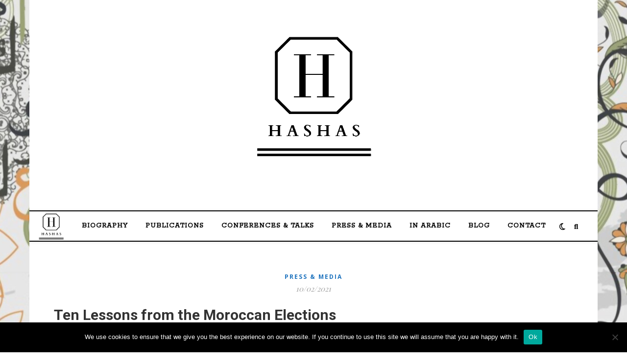

--- FILE ---
content_type: text/html; charset=UTF-8
request_url: https://mohammedhashas.com/ten-lessons-from-the-moroccan-elections/
body_size: 28333
content:
<!DOCTYPE html>
<html lang="en-US" prefix="og: https://ogp.me/ns#">
<head>
	<meta charset="UTF-8">
	<meta name="viewport" content="width=device-width, initial-scale=1.0" />
	<link rel="profile" href="https://gmpg.org/xfn/11">

<meta name="dlm-version" content="5.0.12">
<!-- Search Engine Optimization by Rank Math - https://rankmath.com/ -->
<title>Ten Lessons from the Moroccan Elections - Mohammed Hashas</title>
<meta name="description" content="The Moroccan elections, held on the 8th of September, yielded remarkable results, worthy of analysis for national, regional, and international stakeholders. Ten facts and lessons can be drawn from them."/>
<meta name="robots" content="index, follow, max-snippet:-1, max-video-preview:-1, max-image-preview:large"/>
<link rel="canonical" href="https://mohammedhashas.com/ten-lessons-from-the-moroccan-elections/" />
<meta property="og:locale" content="en_US" />
<meta property="og:type" content="article" />
<meta property="og:title" content="Ten Lessons from the Moroccan Elections - Mohammed Hashas" />
<meta property="og:description" content="The Moroccan elections, held on the 8th of September, yielded remarkable results, worthy of analysis for national, regional, and international stakeholders. Ten facts and lessons can be drawn from them." />
<meta property="og:url" content="https://mohammedhashas.com/ten-lessons-from-the-moroccan-elections/" />
<meta property="og:site_name" content="Mohammed Hashas" />
<meta property="article:publisher" content="https://www.facebook.com/hashasm" />
<meta property="article:author" content="https://www.facebook.com/hashasm" />
<meta property="article:tag" content="elections in Morocco" />
<meta property="article:tag" content="Moroccan elections" />
<meta property="article:tag" content="Moroccan politics" />
<meta property="article:section" content="Press &amp; Media" />
<meta property="og:updated_time" content="2023-07-01T21:23:35+01:00" />
<meta property="og:image" content="https://mohammedhashas.com/wp-content/uploads/2021/10/Akkannouch-Morocco_slider.jpg" />
<meta property="og:image:secure_url" content="https://mohammedhashas.com/wp-content/uploads/2021/10/Akkannouch-Morocco_slider.jpg" />
<meta property="og:image:width" content="1190" />
<meta property="og:image:height" content="369" />
<meta property="og:image:alt" content="Ten Lessons from the Moroccan Elections" />
<meta property="og:image:type" content="image/jpeg" />
<meta property="article:published_time" content="2021-10-02T12:59:16+01:00" />
<meta property="article:modified_time" content="2023-07-01T21:23:35+01:00" />
<meta name="twitter:card" content="summary_large_image" />
<meta name="twitter:title" content="Ten Lessons from the Moroccan Elections - Mohammed Hashas" />
<meta name="twitter:description" content="The Moroccan elections, held on the 8th of September, yielded remarkable results, worthy of analysis for national, regional, and international stakeholders. Ten facts and lessons can be drawn from them." />
<meta name="twitter:image" content="https://mohammedhashas.com/wp-content/uploads/2021/10/Akkannouch-Morocco_slider.jpg" />
<meta name="twitter:label1" content="Written by" />
<meta name="twitter:data1" content="Mohammed Hashas" />
<meta name="twitter:label2" content="Time to read" />
<meta name="twitter:data2" content="14 minutes" />
<script type="application/ld+json" class="rank-math-schema">{"@context":"https://schema.org","@graph":[{"@type":["Organization","Person"],"@id":"https://mohammedhashas.com/#person","name":"admin","url":"https://mohammedhashas.com","sameAs":["https://www.facebook.com/hashasm"],"logo":{"@type":"ImageObject","@id":"https://mohammedhashas.com/#logo","url":"https://mohammedhashas.com/wp-content/uploads/2020/08/cropped-hashas2.png","contentUrl":"https://mohammedhashas.com/wp-content/uploads/2020/08/cropped-hashas2.png","caption":"admin","inLanguage":"en-US","width":"255","height":"279"},"image":{"@id":"https://mohammedhashas.com/#logo"}},{"@type":"WebSite","@id":"https://mohammedhashas.com/#website","url":"https://mohammedhashas.com","name":"admin","publisher":{"@id":"https://mohammedhashas.com/#person"},"inLanguage":"en-US"},{"@type":"ImageObject","@id":"https://mohammedhashas.com/wp-content/uploads/2021/10/Akkannouch-Morocco_slider-1024x318.jpg","url":"https://mohammedhashas.com/wp-content/uploads/2021/10/Akkannouch-Morocco_slider-1024x318.jpg","width":"200","height":"200","inLanguage":"en-US"},{"@type":"WebPage","@id":"https://mohammedhashas.com/ten-lessons-from-the-moroccan-elections/#webpage","url":"https://mohammedhashas.com/ten-lessons-from-the-moroccan-elections/","name":"Ten Lessons from the Moroccan Elections - Mohammed Hashas","datePublished":"2021-10-02T12:59:16+01:00","dateModified":"2023-07-01T21:23:35+01:00","isPartOf":{"@id":"https://mohammedhashas.com/#website"},"primaryImageOfPage":{"@id":"https://mohammedhashas.com/wp-content/uploads/2021/10/Akkannouch-Morocco_slider-1024x318.jpg"},"inLanguage":"en-US"},{"@type":"Person","@id":"https://mohammedhashas.com/author/mohammed-hashas/","name":"Mohammed Hashas","url":"https://mohammedhashas.com/author/mohammed-hashas/","image":{"@type":"ImageObject","@id":"https://secure.gravatar.com/avatar/5463c31e92513e37d3417392ba1a1ba3?s=96&amp;d=mm&amp;r=g","url":"https://secure.gravatar.com/avatar/5463c31e92513e37d3417392ba1a1ba3?s=96&amp;d=mm&amp;r=g","caption":"Mohammed Hashas","inLanguage":"en-US"},"sameAs":["http://www.mohammedhashas.com","https://www.facebook.com/hashasm"]},{"@type":"BlogPosting","headline":"Ten Lessons from the Moroccan Elections - Mohammed Hashas","datePublished":"2021-10-02T12:59:16+01:00","dateModified":"2023-07-01T21:23:35+01:00","author":{"@id":"https://mohammedhashas.com/author/mohammed-hashas/","name":"Mohammed Hashas"},"publisher":{"@id":"https://mohammedhashas.com/#person"},"description":"The Moroccan elections, held on the 8th of September, yielded remarkable results, worthy of analysis for national, regional, and international stakeholders. Ten facts and lessons can be drawn from them.","name":"Ten Lessons from the Moroccan Elections - Mohammed Hashas","@id":"https://mohammedhashas.com/ten-lessons-from-the-moroccan-elections/#richSnippet","isPartOf":{"@id":"https://mohammedhashas.com/ten-lessons-from-the-moroccan-elections/#webpage"},"image":{"@id":"https://mohammedhashas.com/wp-content/uploads/2021/10/Akkannouch-Morocco_slider-1024x318.jpg"},"inLanguage":"en-US","mainEntityOfPage":{"@id":"https://mohammedhashas.com/ten-lessons-from-the-moroccan-elections/#webpage"}}]}</script>
<!-- /Rank Math WordPress SEO plugin -->

<link rel='dns-prefetch' href='//maps.googleapis.com' />
<link rel='dns-prefetch' href='//meet.jit.si' />
<link rel='dns-prefetch' href='//fonts.googleapis.com' />
<link rel="alternate" type="application/rss+xml" title="Mohammed Hashas &raquo; Feed" href="https://mohammedhashas.com/feed/" />
<link rel="alternate" type="application/rss+xml" title="Mohammed Hashas &raquo; Comments Feed" href="https://mohammedhashas.com/comments/feed/" />
<link rel="alternate" type="application/rss+xml" title="Mohammed Hashas &raquo; Ten Lessons from the Moroccan Elections Comments Feed" href="https://mohammedhashas.com/ten-lessons-from-the-moroccan-elections/feed/" />
<script type="text/javascript">
/* <![CDATA[ */
window._wpemojiSettings = {"baseUrl":"https:\/\/s.w.org\/images\/core\/emoji\/15.0.3\/72x72\/","ext":".png","svgUrl":"https:\/\/s.w.org\/images\/core\/emoji\/15.0.3\/svg\/","svgExt":".svg","source":{"concatemoji":"https:\/\/mohammedhashas.com\/wp-includes\/js\/wp-emoji-release.min.js?ver=6.6.4"}};
/*! This file is auto-generated */
!function(i,n){var o,s,e;function c(e){try{var t={supportTests:e,timestamp:(new Date).valueOf()};sessionStorage.setItem(o,JSON.stringify(t))}catch(e){}}function p(e,t,n){e.clearRect(0,0,e.canvas.width,e.canvas.height),e.fillText(t,0,0);var t=new Uint32Array(e.getImageData(0,0,e.canvas.width,e.canvas.height).data),r=(e.clearRect(0,0,e.canvas.width,e.canvas.height),e.fillText(n,0,0),new Uint32Array(e.getImageData(0,0,e.canvas.width,e.canvas.height).data));return t.every(function(e,t){return e===r[t]})}function u(e,t,n){switch(t){case"flag":return n(e,"\ud83c\udff3\ufe0f\u200d\u26a7\ufe0f","\ud83c\udff3\ufe0f\u200b\u26a7\ufe0f")?!1:!n(e,"\ud83c\uddfa\ud83c\uddf3","\ud83c\uddfa\u200b\ud83c\uddf3")&&!n(e,"\ud83c\udff4\udb40\udc67\udb40\udc62\udb40\udc65\udb40\udc6e\udb40\udc67\udb40\udc7f","\ud83c\udff4\u200b\udb40\udc67\u200b\udb40\udc62\u200b\udb40\udc65\u200b\udb40\udc6e\u200b\udb40\udc67\u200b\udb40\udc7f");case"emoji":return!n(e,"\ud83d\udc26\u200d\u2b1b","\ud83d\udc26\u200b\u2b1b")}return!1}function f(e,t,n){var r="undefined"!=typeof WorkerGlobalScope&&self instanceof WorkerGlobalScope?new OffscreenCanvas(300,150):i.createElement("canvas"),a=r.getContext("2d",{willReadFrequently:!0}),o=(a.textBaseline="top",a.font="600 32px Arial",{});return e.forEach(function(e){o[e]=t(a,e,n)}),o}function t(e){var t=i.createElement("script");t.src=e,t.defer=!0,i.head.appendChild(t)}"undefined"!=typeof Promise&&(o="wpEmojiSettingsSupports",s=["flag","emoji"],n.supports={everything:!0,everythingExceptFlag:!0},e=new Promise(function(e){i.addEventListener("DOMContentLoaded",e,{once:!0})}),new Promise(function(t){var n=function(){try{var e=JSON.parse(sessionStorage.getItem(o));if("object"==typeof e&&"number"==typeof e.timestamp&&(new Date).valueOf()<e.timestamp+604800&&"object"==typeof e.supportTests)return e.supportTests}catch(e){}return null}();if(!n){if("undefined"!=typeof Worker&&"undefined"!=typeof OffscreenCanvas&&"undefined"!=typeof URL&&URL.createObjectURL&&"undefined"!=typeof Blob)try{var e="postMessage("+f.toString()+"("+[JSON.stringify(s),u.toString(),p.toString()].join(",")+"));",r=new Blob([e],{type:"text/javascript"}),a=new Worker(URL.createObjectURL(r),{name:"wpTestEmojiSupports"});return void(a.onmessage=function(e){c(n=e.data),a.terminate(),t(n)})}catch(e){}c(n=f(s,u,p))}t(n)}).then(function(e){for(var t in e)n.supports[t]=e[t],n.supports.everything=n.supports.everything&&n.supports[t],"flag"!==t&&(n.supports.everythingExceptFlag=n.supports.everythingExceptFlag&&n.supports[t]);n.supports.everythingExceptFlag=n.supports.everythingExceptFlag&&!n.supports.flag,n.DOMReady=!1,n.readyCallback=function(){n.DOMReady=!0}}).then(function(){return e}).then(function(){var e;n.supports.everything||(n.readyCallback(),(e=n.source||{}).concatemoji?t(e.concatemoji):e.wpemoji&&e.twemoji&&(t(e.twemoji),t(e.wpemoji)))}))}((window,document),window._wpemojiSettings);
/* ]]> */
</script>

<link rel='stylesheet' id='premium-addons-css' href='https://mohammedhashas.com/wp-content/plugins/premium-addons-for-elementor/assets/frontend/min-css/premium-addons.min.css?ver=4.10.58' type='text/css' media='all' />
<link rel='stylesheet' id='premium-pro-css' href='https://mohammedhashas.com/wp-content/plugins/premium-addons-pro/assets/frontend/min-css/premium-addons.min.css?ver=2.9.24' type='text/css' media='all' />
<style id='wp-emoji-styles-inline-css' type='text/css'>

	img.wp-smiley, img.emoji {
		display: inline !important;
		border: none !important;
		box-shadow: none !important;
		height: 1em !important;
		width: 1em !important;
		margin: 0 0.07em !important;
		vertical-align: -0.1em !important;
		background: none !important;
		padding: 0 !important;
	}
</style>
<link rel='stylesheet' id='mediaelement-css' href='https://mohammedhashas.com/wp-includes/js/mediaelement/mediaelementplayer-legacy.min.css?ver=4.2.17' type='text/css' media='all' />
<link rel='stylesheet' id='wp-mediaelement-css' href='https://mohammedhashas.com/wp-includes/js/mediaelement/wp-mediaelement.min.css?ver=6.6.4' type='text/css' media='all' />
<style id='jetpack-sharing-buttons-style-inline-css' type='text/css'>
.jetpack-sharing-buttons__services-list{display:flex;flex-direction:row;flex-wrap:wrap;gap:0;list-style-type:none;margin:5px;padding:0}.jetpack-sharing-buttons__services-list.has-small-icon-size{font-size:12px}.jetpack-sharing-buttons__services-list.has-normal-icon-size{font-size:16px}.jetpack-sharing-buttons__services-list.has-large-icon-size{font-size:24px}.jetpack-sharing-buttons__services-list.has-huge-icon-size{font-size:36px}@media print{.jetpack-sharing-buttons__services-list{display:none!important}}.editor-styles-wrapper .wp-block-jetpack-sharing-buttons{gap:0;padding-inline-start:0}ul.jetpack-sharing-buttons__services-list.has-background{padding:1.25em 2.375em}
</style>
<style id='classic-theme-styles-inline-css' type='text/css'>
/*! This file is auto-generated */
.wp-block-button__link{color:#fff;background-color:#32373c;border-radius:9999px;box-shadow:none;text-decoration:none;padding:calc(.667em + 2px) calc(1.333em + 2px);font-size:1.125em}.wp-block-file__button{background:#32373c;color:#fff;text-decoration:none}
</style>
<style id='global-styles-inline-css' type='text/css'>
:root{--wp--preset--aspect-ratio--square: 1;--wp--preset--aspect-ratio--4-3: 4/3;--wp--preset--aspect-ratio--3-4: 3/4;--wp--preset--aspect-ratio--3-2: 3/2;--wp--preset--aspect-ratio--2-3: 2/3;--wp--preset--aspect-ratio--16-9: 16/9;--wp--preset--aspect-ratio--9-16: 9/16;--wp--preset--color--black: #000000;--wp--preset--color--cyan-bluish-gray: #abb8c3;--wp--preset--color--white: #ffffff;--wp--preset--color--pale-pink: #f78da7;--wp--preset--color--vivid-red: #cf2e2e;--wp--preset--color--luminous-vivid-orange: #ff6900;--wp--preset--color--luminous-vivid-amber: #fcb900;--wp--preset--color--light-green-cyan: #7bdcb5;--wp--preset--color--vivid-green-cyan: #00d084;--wp--preset--color--pale-cyan-blue: #8ed1fc;--wp--preset--color--vivid-cyan-blue: #0693e3;--wp--preset--color--vivid-purple: #9b51e0;--wp--preset--gradient--vivid-cyan-blue-to-vivid-purple: linear-gradient(135deg,rgba(6,147,227,1) 0%,rgb(155,81,224) 100%);--wp--preset--gradient--light-green-cyan-to-vivid-green-cyan: linear-gradient(135deg,rgb(122,220,180) 0%,rgb(0,208,130) 100%);--wp--preset--gradient--luminous-vivid-amber-to-luminous-vivid-orange: linear-gradient(135deg,rgba(252,185,0,1) 0%,rgba(255,105,0,1) 100%);--wp--preset--gradient--luminous-vivid-orange-to-vivid-red: linear-gradient(135deg,rgba(255,105,0,1) 0%,rgb(207,46,46) 100%);--wp--preset--gradient--very-light-gray-to-cyan-bluish-gray: linear-gradient(135deg,rgb(238,238,238) 0%,rgb(169,184,195) 100%);--wp--preset--gradient--cool-to-warm-spectrum: linear-gradient(135deg,rgb(74,234,220) 0%,rgb(151,120,209) 20%,rgb(207,42,186) 40%,rgb(238,44,130) 60%,rgb(251,105,98) 80%,rgb(254,248,76) 100%);--wp--preset--gradient--blush-light-purple: linear-gradient(135deg,rgb(255,206,236) 0%,rgb(152,150,240) 100%);--wp--preset--gradient--blush-bordeaux: linear-gradient(135deg,rgb(254,205,165) 0%,rgb(254,45,45) 50%,rgb(107,0,62) 100%);--wp--preset--gradient--luminous-dusk: linear-gradient(135deg,rgb(255,203,112) 0%,rgb(199,81,192) 50%,rgb(65,88,208) 100%);--wp--preset--gradient--pale-ocean: linear-gradient(135deg,rgb(255,245,203) 0%,rgb(182,227,212) 50%,rgb(51,167,181) 100%);--wp--preset--gradient--electric-grass: linear-gradient(135deg,rgb(202,248,128) 0%,rgb(113,206,126) 100%);--wp--preset--gradient--midnight: linear-gradient(135deg,rgb(2,3,129) 0%,rgb(40,116,252) 100%);--wp--preset--font-size--small: 13px;--wp--preset--font-size--medium: 20px;--wp--preset--font-size--large: 36px;--wp--preset--font-size--x-large: 42px;--wp--preset--spacing--20: 0.44rem;--wp--preset--spacing--30: 0.67rem;--wp--preset--spacing--40: 1rem;--wp--preset--spacing--50: 1.5rem;--wp--preset--spacing--60: 2.25rem;--wp--preset--spacing--70: 3.38rem;--wp--preset--spacing--80: 5.06rem;--wp--preset--shadow--natural: 6px 6px 9px rgba(0, 0, 0, 0.2);--wp--preset--shadow--deep: 12px 12px 50px rgba(0, 0, 0, 0.4);--wp--preset--shadow--sharp: 6px 6px 0px rgba(0, 0, 0, 0.2);--wp--preset--shadow--outlined: 6px 6px 0px -3px rgba(255, 255, 255, 1), 6px 6px rgba(0, 0, 0, 1);--wp--preset--shadow--crisp: 6px 6px 0px rgba(0, 0, 0, 1);}:where(.is-layout-flex){gap: 0.5em;}:where(.is-layout-grid){gap: 0.5em;}body .is-layout-flex{display: flex;}.is-layout-flex{flex-wrap: wrap;align-items: center;}.is-layout-flex > :is(*, div){margin: 0;}body .is-layout-grid{display: grid;}.is-layout-grid > :is(*, div){margin: 0;}:where(.wp-block-columns.is-layout-flex){gap: 2em;}:where(.wp-block-columns.is-layout-grid){gap: 2em;}:where(.wp-block-post-template.is-layout-flex){gap: 1.25em;}:where(.wp-block-post-template.is-layout-grid){gap: 1.25em;}.has-black-color{color: var(--wp--preset--color--black) !important;}.has-cyan-bluish-gray-color{color: var(--wp--preset--color--cyan-bluish-gray) !important;}.has-white-color{color: var(--wp--preset--color--white) !important;}.has-pale-pink-color{color: var(--wp--preset--color--pale-pink) !important;}.has-vivid-red-color{color: var(--wp--preset--color--vivid-red) !important;}.has-luminous-vivid-orange-color{color: var(--wp--preset--color--luminous-vivid-orange) !important;}.has-luminous-vivid-amber-color{color: var(--wp--preset--color--luminous-vivid-amber) !important;}.has-light-green-cyan-color{color: var(--wp--preset--color--light-green-cyan) !important;}.has-vivid-green-cyan-color{color: var(--wp--preset--color--vivid-green-cyan) !important;}.has-pale-cyan-blue-color{color: var(--wp--preset--color--pale-cyan-blue) !important;}.has-vivid-cyan-blue-color{color: var(--wp--preset--color--vivid-cyan-blue) !important;}.has-vivid-purple-color{color: var(--wp--preset--color--vivid-purple) !important;}.has-black-background-color{background-color: var(--wp--preset--color--black) !important;}.has-cyan-bluish-gray-background-color{background-color: var(--wp--preset--color--cyan-bluish-gray) !important;}.has-white-background-color{background-color: var(--wp--preset--color--white) !important;}.has-pale-pink-background-color{background-color: var(--wp--preset--color--pale-pink) !important;}.has-vivid-red-background-color{background-color: var(--wp--preset--color--vivid-red) !important;}.has-luminous-vivid-orange-background-color{background-color: var(--wp--preset--color--luminous-vivid-orange) !important;}.has-luminous-vivid-amber-background-color{background-color: var(--wp--preset--color--luminous-vivid-amber) !important;}.has-light-green-cyan-background-color{background-color: var(--wp--preset--color--light-green-cyan) !important;}.has-vivid-green-cyan-background-color{background-color: var(--wp--preset--color--vivid-green-cyan) !important;}.has-pale-cyan-blue-background-color{background-color: var(--wp--preset--color--pale-cyan-blue) !important;}.has-vivid-cyan-blue-background-color{background-color: var(--wp--preset--color--vivid-cyan-blue) !important;}.has-vivid-purple-background-color{background-color: var(--wp--preset--color--vivid-purple) !important;}.has-black-border-color{border-color: var(--wp--preset--color--black) !important;}.has-cyan-bluish-gray-border-color{border-color: var(--wp--preset--color--cyan-bluish-gray) !important;}.has-white-border-color{border-color: var(--wp--preset--color--white) !important;}.has-pale-pink-border-color{border-color: var(--wp--preset--color--pale-pink) !important;}.has-vivid-red-border-color{border-color: var(--wp--preset--color--vivid-red) !important;}.has-luminous-vivid-orange-border-color{border-color: var(--wp--preset--color--luminous-vivid-orange) !important;}.has-luminous-vivid-amber-border-color{border-color: var(--wp--preset--color--luminous-vivid-amber) !important;}.has-light-green-cyan-border-color{border-color: var(--wp--preset--color--light-green-cyan) !important;}.has-vivid-green-cyan-border-color{border-color: var(--wp--preset--color--vivid-green-cyan) !important;}.has-pale-cyan-blue-border-color{border-color: var(--wp--preset--color--pale-cyan-blue) !important;}.has-vivid-cyan-blue-border-color{border-color: var(--wp--preset--color--vivid-cyan-blue) !important;}.has-vivid-purple-border-color{border-color: var(--wp--preset--color--vivid-purple) !important;}.has-vivid-cyan-blue-to-vivid-purple-gradient-background{background: var(--wp--preset--gradient--vivid-cyan-blue-to-vivid-purple) !important;}.has-light-green-cyan-to-vivid-green-cyan-gradient-background{background: var(--wp--preset--gradient--light-green-cyan-to-vivid-green-cyan) !important;}.has-luminous-vivid-amber-to-luminous-vivid-orange-gradient-background{background: var(--wp--preset--gradient--luminous-vivid-amber-to-luminous-vivid-orange) !important;}.has-luminous-vivid-orange-to-vivid-red-gradient-background{background: var(--wp--preset--gradient--luminous-vivid-orange-to-vivid-red) !important;}.has-very-light-gray-to-cyan-bluish-gray-gradient-background{background: var(--wp--preset--gradient--very-light-gray-to-cyan-bluish-gray) !important;}.has-cool-to-warm-spectrum-gradient-background{background: var(--wp--preset--gradient--cool-to-warm-spectrum) !important;}.has-blush-light-purple-gradient-background{background: var(--wp--preset--gradient--blush-light-purple) !important;}.has-blush-bordeaux-gradient-background{background: var(--wp--preset--gradient--blush-bordeaux) !important;}.has-luminous-dusk-gradient-background{background: var(--wp--preset--gradient--luminous-dusk) !important;}.has-pale-ocean-gradient-background{background: var(--wp--preset--gradient--pale-ocean) !important;}.has-electric-grass-gradient-background{background: var(--wp--preset--gradient--electric-grass) !important;}.has-midnight-gradient-background{background: var(--wp--preset--gradient--midnight) !important;}.has-small-font-size{font-size: var(--wp--preset--font-size--small) !important;}.has-medium-font-size{font-size: var(--wp--preset--font-size--medium) !important;}.has-large-font-size{font-size: var(--wp--preset--font-size--large) !important;}.has-x-large-font-size{font-size: var(--wp--preset--font-size--x-large) !important;}
:where(.wp-block-post-template.is-layout-flex){gap: 1.25em;}:where(.wp-block-post-template.is-layout-grid){gap: 1.25em;}
:where(.wp-block-columns.is-layout-flex){gap: 2em;}:where(.wp-block-columns.is-layout-grid){gap: 2em;}
:root :where(.wp-block-pullquote){font-size: 1.5em;line-height: 1.6;}
</style>
<link rel='stylesheet' id='cookie-notice-front-css' href='https://mohammedhashas.com/wp-content/plugins/cookie-notice/css/front.min.css?ver=2.4.18' type='text/css' media='all' />
<link rel='stylesheet' id='ashe-style-css' href='https://mohammedhashas.com/wp-content/themes/ashe/style.css?ver=2.234' type='text/css' media='all' />
<link rel='stylesheet' id='fontawesome-css' href='https://mohammedhashas.com/wp-content/themes/ashe/assets/css/fontawesome.min.css?ver=6.5.1' type='text/css' media='all' />
<link rel='stylesheet' id='fontello-css' href='https://mohammedhashas.com/wp-content/themes/ashe/assets/css/fontello.css?ver=6.6.4' type='text/css' media='all' />
<link rel='stylesheet' id='slick-css' href='https://mohammedhashas.com/wp-content/themes/ashe/assets/css/slick.css?ver=6.6.4' type='text/css' media='all' />
<link rel='stylesheet' id='scrollbar-css' href='https://mohammedhashas.com/wp-content/themes/ashe/assets/css/perfect-scrollbar.css?ver=6.6.4' type='text/css' media='all' />
<link rel='stylesheet' id='ashe-responsive-css' href='https://mohammedhashas.com/wp-content/themes/ashe/assets/css/responsive.css?ver=1.9.7' type='text/css' media='all' />
<link rel='stylesheet' id='ashe-playfair-font-css' href='//fonts.googleapis.com/css?family=Playfair+Display%3A400%2C700&#038;ver=1.0.0' type='text/css' media='all' />
<link rel='stylesheet' id='ashe-opensans-font-css' href='//fonts.googleapis.com/css?family=Open+Sans%3A400italic%2C400%2C600italic%2C600%2C700italic%2C700&#038;ver=1.0.0' type='text/css' media='all' />
<link rel='stylesheet' id='ashe-rokkitt-font-css' href='//fonts.googleapis.com/css?family=Rokkitt&#038;ver=1.0.0' type='text/css' media='all' />
<link rel='stylesheet' id='evcal_google_fonts-css' href='https://fonts.googleapis.com/css?family=Noto+Sans%3A400%2C400italic%2C700%7CPoppins%3A700%2C800%2C900&#038;subset=latin%2Clatin-ext&#038;ver=4.7.1' type='text/css' media='all' />
<link rel='stylesheet' id='evcal_cal_default-css' href='//mohammedhashas.com/wp-content/plugins/eventON/assets/css/eventon_styles.css?ver=4.7.1' type='text/css' media='all' />
<link rel='stylesheet' id='evo_font_icons-css' href='//mohammedhashas.com/wp-content/plugins/eventON/assets/fonts/all.css?ver=4.7.1' type='text/css' media='all' />
<link rel='stylesheet' id='eventon_dynamic_styles-css' href='//mohammedhashas.com/wp-content/plugins/eventON/assets/css/eventon_dynamic_styles.css?ver=4.7.1' type='text/css' media='all' />
<link rel='stylesheet' id='elementor-icons-css' href='https://mohammedhashas.com/wp-content/plugins/elementor/assets/lib/eicons/css/elementor-icons.min.css?ver=5.31.0' type='text/css' media='all' />
<link rel='stylesheet' id='elementor-frontend-css' href='https://mohammedhashas.com/wp-content/plugins/elementor/assets/css/frontend.min.css?ver=3.24.7' type='text/css' media='all' />
<link rel='stylesheet' id='swiper-css' href='https://mohammedhashas.com/wp-content/plugins/elementor/assets/lib/swiper/v8/css/swiper.min.css?ver=8.4.5' type='text/css' media='all' />
<link rel='stylesheet' id='e-swiper-css' href='https://mohammedhashas.com/wp-content/plugins/elementor/assets/css/conditionals/e-swiper.min.css?ver=3.24.7' type='text/css' media='all' />
<link rel='stylesheet' id='elementor-post-356-css' href='https://mohammedhashas.com/wp-content/uploads/elementor/css/post-356.css?ver=1729278031' type='text/css' media='all' />
<link rel='stylesheet' id='powerpack-frontend-css' href='https://mohammedhashas.com/wp-content/plugins/powerpack-lite-for-elementor/assets/css/min/frontend.min.css?ver=2.7.28' type='text/css' media='all' />
<link rel='stylesheet' id='wpforms-classic-full-css' href='https://mohammedhashas.com/wp-content/plugins/wpforms-lite/assets/css/frontend/classic/wpforms-full.min.css?ver=1.9.1.3' type='text/css' media='all' />
<link rel='stylesheet' id='elementor-pro-css' href='https://mohammedhashas.com/wp-content/plugins/elementor-pro/assets/css/frontend.min.css?ver=3.24.4' type='text/css' media='all' />
<link rel='stylesheet' id='uael-frontend-css' href='https://mohammedhashas.com/wp-content/plugins/ultimate-elementor/assets/min-css/uael-frontend.min.css?ver=1.36.39' type='text/css' media='all' />
<link rel='stylesheet' id='uael-teammember-social-icons-css' href='https://mohammedhashas.com/wp-content/plugins/elementor/assets/css/widget-social-icons.min.css?ver=3.24.0' type='text/css' media='all' />
<link rel='stylesheet' id='uael-social-share-icons-brands-css' href='https://mohammedhashas.com/wp-content/plugins/elementor/assets/lib/font-awesome/css/brands.css?ver=5.15.3' type='text/css' media='all' />
<link rel='stylesheet' id='uael-social-share-icons-fontawesome-css' href='https://mohammedhashas.com/wp-content/plugins/elementor/assets/lib/font-awesome/css/fontawesome.css?ver=5.15.3' type='text/css' media='all' />
<link rel='stylesheet' id='uael-nav-menu-icons-css' href='https://mohammedhashas.com/wp-content/plugins/elementor/assets/lib/font-awesome/css/solid.css?ver=5.15.3' type='text/css' media='all' />
<link rel='stylesheet' id='elementor-global-css' href='https://mohammedhashas.com/wp-content/uploads/elementor/css/global.css?ver=1729278035' type='text/css' media='all' />
<link rel='stylesheet' id='widget-text-editor-css' href='https://mohammedhashas.com/wp-content/plugins/elementor/assets/css/widget-text-editor.min.css?ver=3.24.7' type='text/css' media='all' />
<link rel='stylesheet' id='widget-image-css' href='https://mohammedhashas.com/wp-content/plugins/elementor/assets/css/widget-image.min.css?ver=3.24.7' type='text/css' media='all' />
<link rel='stylesheet' id='widget-heading-css' href='https://mohammedhashas.com/wp-content/plugins/elementor/assets/css/widget-heading.min.css?ver=3.24.7' type='text/css' media='all' />
<link rel='stylesheet' id='eael-general-css' href='https://mohammedhashas.com/wp-content/plugins/essential-addons-for-elementor-lite/assets/front-end/css/view/general.min.css?ver=6.0.7' type='text/css' media='all' />
<link rel='stylesheet' id='yellow-pencil-animate-css' href='https://mohammedhashas.com/wp-content/plugins/waspthemes-yellow-pencil/library/css/animate.css?ver=6.6.4' type='text/css' media='all' />
<link rel='stylesheet' id='google-fonts-1-css' href='https://fonts.googleapis.com/css?family=Roboto%3A100%2C100italic%2C200%2C200italic%2C300%2C300italic%2C400%2C400italic%2C500%2C500italic%2C600%2C600italic%2C700%2C700italic%2C800%2C800italic%2C900%2C900italic%7CRoboto+Slab%3A100%2C100italic%2C200%2C200italic%2C300%2C300italic%2C400%2C400italic%2C500%2C500italic%2C600%2C600italic%2C700%2C700italic%2C800%2C800italic%2C900%2C900italic&#038;display=auto&#038;ver=6.6.4' type='text/css' media='all' />
<link rel="preconnect" href="https://fonts.gstatic.com/" crossorigin><script type="text/javascript" id="jquery-core-js-extra">
/* <![CDATA[ */
var pp = {"ajax_url":"https:\/\/mohammedhashas.com\/wp-admin\/admin-ajax.php"};
/* ]]> */
</script>
<script type="text/javascript" src="https://mohammedhashas.com/wp-includes/js/jquery/jquery.min.js?ver=3.7.1" id="jquery-core-js"></script>
<script type="text/javascript" src="https://mohammedhashas.com/wp-includes/js/jquery/jquery-migrate.min.js?ver=3.4.1" id="jquery-migrate-js"></script>
<script type="text/javascript" id="cookie-notice-front-js-before">
/* <![CDATA[ */
var cnArgs = {"ajaxUrl":"https:\/\/mohammedhashas.com\/wp-admin\/admin-ajax.php","nonce":"398a81e386","hideEffect":"fade","position":"bottom","onScroll":false,"onScrollOffset":100,"onClick":false,"cookieName":"cookie_notice_accepted","cookieTime":2592000,"cookieTimeRejected":2592000,"globalCookie":false,"redirection":false,"cache":true,"revokeCookies":false,"revokeCookiesOpt":"automatic"};
/* ]]> */
</script>
<script type="text/javascript" src="https://mohammedhashas.com/wp-content/plugins/cookie-notice/js/front.min.js?ver=2.4.18" id="cookie-notice-front-js"></script>
<script type="text/javascript" src="https://mohammedhashas.com/wp-content/plugins/waspthemes-yellow-pencil/library/js/animation-events.js?ver=6.6.4" id="yellow-pencil-library-js"></script>
<script type="text/javascript" id="evo-inlinescripts-header-js-after">
/* <![CDATA[ */
jQuery(document).ready(function($){});
/* ]]> */
</script>
<link rel="https://api.w.org/" href="https://mohammedhashas.com/wp-json/" /><link rel="alternate" title="JSON" type="application/json" href="https://mohammedhashas.com/wp-json/wp/v2/posts/829" /><link rel="EditURI" type="application/rsd+xml" title="RSD" href="https://mohammedhashas.com/xmlrpc.php?rsd" />
<meta name="generator" content="WordPress 6.6.4" />
<link rel='shortlink' href='https://mohammedhashas.com/?p=829' />
<link rel="alternate" title="oEmbed (JSON)" type="application/json+oembed" href="https://mohammedhashas.com/wp-json/oembed/1.0/embed?url=https%3A%2F%2Fmohammedhashas.com%2Ften-lessons-from-the-moroccan-elections%2F" />
<link rel="alternate" title="oEmbed (XML)" type="text/xml+oembed" href="https://mohammedhashas.com/wp-json/oembed/1.0/embed?url=https%3A%2F%2Fmohammedhashas.com%2Ften-lessons-from-the-moroccan-elections%2F&#038;format=xml" />
<link rel="pingback" href="https://mohammedhashas.com/xmlrpc.php">
<style id="ashe_dynamic_css">body {background-color: #ffffff;}#top-bar {background-color: #ffffff;}#top-bar a {color: #000000;}#top-bar a:hover,#top-bar li.current-menu-item > a,#top-bar li.current-menu-ancestor > a,#top-bar .sub-menu li.current-menu-item > a,#top-bar .sub-menu li.current-menu-ancestor> a {color: #1e73be;}#top-menu .sub-menu,#top-menu .sub-menu a {background-color: #ffffff;border-color: rgba(0,0,0, 0.05);}@media screen and ( max-width: 979px ) {.top-bar-socials {float: none !important;}.top-bar-socials a {line-height: 40px !important;}}.header-logo a,.site-description {color: #ffffff;}.entry-header {background-color: #ffffff;}#main-nav {background-color: #ffffff;box-shadow: 0px 1px 5px rgba(0,0,0, 0.1);}#featured-links h6 {background-color: rgba(255,255,255, 0.85);color: #000000;}#main-nav a,#main-nav i,#main-nav #s {color: #000000;}.main-nav-sidebar span,.sidebar-alt-close-btn span {background-color: #000000;}#main-nav a:hover,#main-nav i:hover,#main-nav li.current-menu-item > a,#main-nav li.current-menu-ancestor > a,#main-nav .sub-menu li.current-menu-item > a,#main-nav .sub-menu li.current-menu-ancestor> a {color: #1e73be;}.main-nav-sidebar:hover span {background-color: #1e73be;}#main-menu .sub-menu,#main-menu .sub-menu a {background-color: #ffffff;border-color: rgba(0,0,0, 0.05);}#main-nav #s {background-color: #ffffff;}#main-nav #s::-webkit-input-placeholder { /* Chrome/Opera/Safari */color: rgba(0,0,0, 0.7);}#main-nav #s::-moz-placeholder { /* Firefox 19+ */color: rgba(0,0,0, 0.7);}#main-nav #s:-ms-input-placeholder { /* IE 10+ */color: rgba(0,0,0, 0.7);}#main-nav #s:-moz-placeholder { /* Firefox 18- */color: rgba(0,0,0, 0.7);}/* Background */.sidebar-alt,#featured-links,.main-content,.featured-slider-area,.page-content select,.page-content input,.page-content textarea {background-color: #ffffff;}/* Text */.page-content,.page-content select,.page-content input,.page-content textarea,.page-content .post-author a,.page-content .ashe-widget a,.page-content .comment-author {color: #464646;}/* Title */.page-content h1,.page-content h2,.page-content h3,.page-content h4,.page-content h5,.page-content h6,.page-content .post-title a,.page-content .author-description h4 a,.page-content .related-posts h4 a,.page-content .blog-pagination .previous-page a,.page-content .blog-pagination .next-page a,blockquote,.page-content .post-share a {color: #030303;}.page-content .post-title a:hover {color: rgba(3,3,3, 0.75);}/* Meta */.page-content .post-date,.page-content .post-comments,.page-content .post-author,.page-content [data-layout*="list"] .post-author a,.page-content .related-post-date,.page-content .comment-meta a,.page-content .author-share a,.page-content .post-tags a,.page-content .tagcloud a,.widget_categories li,.widget_archive li,.ahse-subscribe-box p,.rpwwt-post-author,.rpwwt-post-categories,.rpwwt-post-date,.rpwwt-post-comments-number {color: #a1a1a1;}.page-content input::-webkit-input-placeholder { /* Chrome/Opera/Safari */color: #a1a1a1;}.page-content input::-moz-placeholder { /* Firefox 19+ */color: #a1a1a1;}.page-content input:-ms-input-placeholder { /* IE 10+ */color: #a1a1a1;}.page-content input:-moz-placeholder { /* Firefox 18- */color: #a1a1a1;}/* Accent */a,.post-categories,.page-content .ashe-widget.widget_text a {color: #1e73be;}/* Disable TMP.page-content .elementor a,.page-content .elementor a:hover {color: inherit;}*/.ps-container > .ps-scrollbar-y-rail > .ps-scrollbar-y {background: #1e73be;}a:not(.header-logo-a):hover {color: rgba(30,115,190, 0.8);}blockquote {border-color: #1e73be;}/* Selection */::-moz-selection {color: #ffffff;background: #1e73be;}::selection {color: #ffffff;background: #1e73be;}/* Border */.page-content .post-footer,[data-layout*="list"] .blog-grid > li,.page-content .author-description,.page-content .related-posts,.page-content .entry-comments,.page-content .ashe-widget li,.page-content #wp-calendar,.page-content #wp-calendar caption,.page-content #wp-calendar tbody td,.page-content .widget_nav_menu li a,.page-content .tagcloud a,.page-content select,.page-content input,.page-content textarea,.widget-title h2:before,.widget-title h2:after,.post-tags a,.gallery-caption,.wp-caption-text,table tr,table th,table td,pre,.category-description {border-color: #e8e8e8;}hr {background-color: #e8e8e8;}/* Buttons */.widget_search i,.widget_search #searchsubmit,.wp-block-search button,.single-navigation i,.page-content .submit,.page-content .blog-pagination.numeric a,.page-content .blog-pagination.load-more a,.page-content .ashe-subscribe-box input[type="submit"],.page-content .widget_wysija input[type="submit"],.page-content .post-password-form input[type="submit"],.page-content .wpcf7 [type="submit"] {color: #ffffff;background-color: #333333;}.single-navigation i:hover,.page-content .submit:hover,.ashe-boxed-style .page-content .submit:hover,.page-content .blog-pagination.numeric a:hover,.ashe-boxed-style .page-content .blog-pagination.numeric a:hover,.page-content .blog-pagination.numeric span,.page-content .blog-pagination.load-more a:hover,.page-content .ashe-subscribe-box input[type="submit"]:hover,.page-content .widget_wysija input[type="submit"]:hover,.page-content .post-password-form input[type="submit"]:hover,.page-content .wpcf7 [type="submit"]:hover {color: #ffffff;background-color: #1e73be;}/* Image Overlay */.image-overlay,#infscr-loading,.page-content h4.image-overlay {color: #ffffff;background-color: rgba(73,73,73, 0.3);}.image-overlay a,.post-slider .prev-arrow,.post-slider .next-arrow,.page-content .image-overlay a,#featured-slider .slick-arrow,#featured-slider .slider-dots {color: #ffffff;}.slide-caption {background: rgba(255,255,255, 0.95);}#featured-slider .slick-active {background: #ffffff;}#page-footer,#page-footer select,#page-footer input,#page-footer textarea {background-color: #f6f6f6;color: #333333;}#page-footer,#page-footer a,#page-footer select,#page-footer input,#page-footer textarea {color: #333333;}#page-footer #s::-webkit-input-placeholder { /* Chrome/Opera/Safari */color: #333333;}#page-footer #s::-moz-placeholder { /* Firefox 19+ */color: #333333;}#page-footer #s:-ms-input-placeholder { /* IE 10+ */color: #333333;}#page-footer #s:-moz-placeholder { /* Firefox 18- */color: #333333;}/* Title */#page-footer h1,#page-footer h2,#page-footer h3,#page-footer h4,#page-footer h5,#page-footer h6 {color: #111111;}#page-footer a:hover {color: #1e73be;}/* Border */#page-footer a,#page-footer .ashe-widget li,#page-footer #wp-calendar,#page-footer #wp-calendar caption,#page-footer #wp-calendar tbody td,#page-footer .widget_nav_menu li a,#page-footer select,#page-footer input,#page-footer textarea,#page-footer .widget-title h2:before,#page-footer .widget-title h2:after,.footer-widgets {border-color: #e0dbdb;}#page-footer hr {background-color: #e0dbdb;}.ashe-preloader-wrap {background-color: #ffffff;}@media screen and ( max-width: 768px ) {#featured-links {display: none;}}@media screen and ( max-width: 640px ) {.related-posts {display: none;}}.header-logo a {font-family: 'Rokkitt';}#top-menu li a {font-family: 'Rokkitt';}#main-menu li a {font-family: 'Rokkitt';}#mobile-menu li,.mobile-menu-btn a {font-family: 'Rokkitt';}#top-menu li a,#main-menu li a,#mobile-menu li,.mobile-menu-btn a {text-transform: uppercase;}.boxed-wrapper {max-width: 1160px;}.sidebar-alt {max-width: 340px;left: -340px; padding: 85px 35px 0px;}.sidebar-left,.sidebar-right {width: 307px;}.main-container {width: 100%;}#top-bar > div,#main-nav > div,#featured-links,.main-content,.page-footer-inner,.featured-slider-area.boxed-wrapper {padding-left: 40px;padding-right: 40px;}#top-menu {float: left;}.top-bar-socials {float: right;}.entry-header {height: 500px;background-image:url();background-size: cover;}.entry-header {background-position: center center;}.logo-img {max-width: 500px;}.mini-logo a {max-width: 55px;}#main-nav {text-align: center;}.main-nav-sidebar {position: absolute;top: 0px;left: 40px;z-index: 1;}.main-nav-icons {position: absolute;top: 0px;right: 40px;z-index: 2;}.mini-logo {position: absolute;left: auto;top: 0;}.main-nav-sidebar ~ .mini-logo {margin-left: 30px;}#featured-links .featured-link {margin-right: 20px;}#featured-links .featured-link:last-of-type {margin-right: 0;}#featured-links .featured-link {width: calc( (100% - -20px) / 0 - 1px);width: -webkit-calc( (100% - -20px) / 0- 1px);}.featured-link:nth-child(1) .cv-inner {display: none;}.featured-link:nth-child(2) .cv-inner {display: none;}.featured-link:nth-child(3) .cv-inner {display: none;}.blog-grid > li {width: 100%;margin-bottom: 30px;}.footer-widgets > .ashe-widget {width: 30%;margin-right: 5%;}.footer-widgets > .ashe-widget:nth-child(3n+3) {margin-right: 0;}.footer-widgets > .ashe-widget:nth-child(3n+4) {clear: both;}.copyright-info {float: right;}.footer-socials {float: left;}.woocommerce div.product .stock,.woocommerce div.product p.price,.woocommerce div.product span.price,.woocommerce ul.products li.product .price,.woocommerce-Reviews .woocommerce-review__author,.woocommerce form .form-row .required,.woocommerce form .form-row.woocommerce-invalid label,.woocommerce .page-content div.product .woocommerce-tabs ul.tabs li a {color: #464646;}.woocommerce a.remove:hover {color: #464646 !important;}.woocommerce a.remove,.woocommerce .product_meta,.page-content .woocommerce-breadcrumb,.page-content .woocommerce-review-link,.page-content .woocommerce-breadcrumb a,.page-content .woocommerce-MyAccount-navigation-link a,.woocommerce .woocommerce-info:before,.woocommerce .page-content .woocommerce-result-count,.woocommerce-page .page-content .woocommerce-result-count,.woocommerce-Reviews .woocommerce-review__published-date,.woocommerce .product_list_widget .quantity,.woocommerce .widget_products .amount,.woocommerce .widget_price_filter .price_slider_amount,.woocommerce .widget_recently_viewed_products .amount,.woocommerce .widget_top_rated_products .amount,.woocommerce .widget_recent_reviews .reviewer {color: #a1a1a1;}.woocommerce a.remove {color: #a1a1a1 !important;}p.demo_store,.woocommerce-store-notice,.woocommerce span.onsale { background-color: #1e73be;}.woocommerce .star-rating::before,.woocommerce .star-rating span::before,.woocommerce .page-content ul.products li.product .button,.page-content .woocommerce ul.products li.product .button,.page-content .woocommerce-MyAccount-navigation-link.is-active a,.page-content .woocommerce-MyAccount-navigation-link a:hover { color: #1e73be;}.woocommerce form.login,.woocommerce form.register,.woocommerce-account fieldset,.woocommerce form.checkout_coupon,.woocommerce .woocommerce-info,.woocommerce .woocommerce-error,.woocommerce .woocommerce-message,.woocommerce .widget_shopping_cart .total,.woocommerce.widget_shopping_cart .total,.woocommerce-Reviews .comment_container,.woocommerce-cart #payment ul.payment_methods,#add_payment_method #payment ul.payment_methods,.woocommerce-checkout #payment ul.payment_methods,.woocommerce div.product .woocommerce-tabs ul.tabs::before,.woocommerce div.product .woocommerce-tabs ul.tabs::after,.woocommerce div.product .woocommerce-tabs ul.tabs li,.woocommerce .woocommerce-MyAccount-navigation-link,.select2-container--default .select2-selection--single {border-color: #e8e8e8;}.woocommerce-cart #payment,#add_payment_method #payment,.woocommerce-checkout #payment,.woocommerce .woocommerce-info,.woocommerce .woocommerce-error,.woocommerce .woocommerce-message,.woocommerce div.product .woocommerce-tabs ul.tabs li {background-color: rgba(232,232,232, 0.3);}.woocommerce-cart #payment div.payment_box::before,#add_payment_method #payment div.payment_box::before,.woocommerce-checkout #payment div.payment_box::before {border-color: rgba(232,232,232, 0.5);}.woocommerce-cart #payment div.payment_box,#add_payment_method #payment div.payment_box,.woocommerce-checkout #payment div.payment_box {background-color: rgba(232,232,232, 0.5);}.page-content .woocommerce input.button,.page-content .woocommerce a.button,.page-content .woocommerce a.button.alt,.page-content .woocommerce button.button.alt,.page-content .woocommerce input.button.alt,.page-content .woocommerce #respond input#submit.alt,.woocommerce .page-content .widget_product_search input[type="submit"],.woocommerce .page-content .woocommerce-message .button,.woocommerce .page-content a.button.alt,.woocommerce .page-content button.button.alt,.woocommerce .page-content #respond input#submit,.woocommerce .page-content .widget_price_filter .button,.woocommerce .page-content .woocommerce-message .button,.woocommerce-page .page-content .woocommerce-message .button,.woocommerce .page-content nav.woocommerce-pagination ul li a,.woocommerce .page-content nav.woocommerce-pagination ul li span {color: #ffffff;background-color: #333333;}.page-content .woocommerce input.button:hover,.page-content .woocommerce a.button:hover,.page-content .woocommerce a.button.alt:hover,.ashe-boxed-style .page-content .woocommerce a.button.alt:hover,.page-content .woocommerce button.button.alt:hover,.page-content .woocommerce input.button.alt:hover,.page-content .woocommerce #respond input#submit.alt:hover,.woocommerce .page-content .woocommerce-message .button:hover,.woocommerce .page-content a.button.alt:hover,.woocommerce .page-content button.button.alt:hover,.ashe-boxed-style.woocommerce .page-content button.button.alt:hover,.ashe-boxed-style.woocommerce .page-content #respond input#submit:hover,.woocommerce .page-content #respond input#submit:hover,.woocommerce .page-content .widget_price_filter .button:hover,.woocommerce .page-content .woocommerce-message .button:hover,.woocommerce-page .page-content .woocommerce-message .button:hover,.woocommerce .page-content nav.woocommerce-pagination ul li a:hover,.woocommerce .page-content nav.woocommerce-pagination ul li span.current {color: #ffffff;background-color: #1e73be;}.woocommerce .page-content nav.woocommerce-pagination ul li a.prev,.woocommerce .page-content nav.woocommerce-pagination ul li a.next {color: #333333;}.woocommerce .page-content nav.woocommerce-pagination ul li a.prev:hover,.woocommerce .page-content nav.woocommerce-pagination ul li a.next:hover {color: #1e73be;}.woocommerce .page-content nav.woocommerce-pagination ul li a.prev:after,.woocommerce .page-content nav.woocommerce-pagination ul li a.next:after {color: #ffffff;}.woocommerce .page-content nav.woocommerce-pagination ul li a.prev:hover:after,.woocommerce .page-content nav.woocommerce-pagination ul li a.next:hover:after {color: #ffffff;}.cssload-cube{background-color:#333333;width:9px;height:9px;position:absolute;margin:auto;animation:cssload-cubemove 2s infinite ease-in-out;-o-animation:cssload-cubemove 2s infinite ease-in-out;-ms-animation:cssload-cubemove 2s infinite ease-in-out;-webkit-animation:cssload-cubemove 2s infinite ease-in-out;-moz-animation:cssload-cubemove 2s infinite ease-in-out}.cssload-cube1{left:13px;top:0;animation-delay:.1s;-o-animation-delay:.1s;-ms-animation-delay:.1s;-webkit-animation-delay:.1s;-moz-animation-delay:.1s}.cssload-cube2{left:25px;top:0;animation-delay:.2s;-o-animation-delay:.2s;-ms-animation-delay:.2s;-webkit-animation-delay:.2s;-moz-animation-delay:.2s}.cssload-cube3{left:38px;top:0;animation-delay:.3s;-o-animation-delay:.3s;-ms-animation-delay:.3s;-webkit-animation-delay:.3s;-moz-animation-delay:.3s}.cssload-cube4{left:0;top:13px;animation-delay:.1s;-o-animation-delay:.1s;-ms-animation-delay:.1s;-webkit-animation-delay:.1s;-moz-animation-delay:.1s}.cssload-cube5{left:13px;top:13px;animation-delay:.2s;-o-animation-delay:.2s;-ms-animation-delay:.2s;-webkit-animation-delay:.2s;-moz-animation-delay:.2s}.cssload-cube6{left:25px;top:13px;animation-delay:.3s;-o-animation-delay:.3s;-ms-animation-delay:.3s;-webkit-animation-delay:.3s;-moz-animation-delay:.3s}.cssload-cube7{left:38px;top:13px;animation-delay:.4s;-o-animation-delay:.4s;-ms-animation-delay:.4s;-webkit-animation-delay:.4s;-moz-animation-delay:.4s}.cssload-cube8{left:0;top:25px;animation-delay:.2s;-o-animation-delay:.2s;-ms-animation-delay:.2s;-webkit-animation-delay:.2s;-moz-animation-delay:.2s}.cssload-cube9{left:13px;top:25px;animation-delay:.3s;-o-animation-delay:.3s;-ms-animation-delay:.3s;-webkit-animation-delay:.3s;-moz-animation-delay:.3s}.cssload-cube10{left:25px;top:25px;animation-delay:.4s;-o-animation-delay:.4s;-ms-animation-delay:.4s;-webkit-animation-delay:.4s;-moz-animation-delay:.4s}.cssload-cube11{left:38px;top:25px;animation-delay:.5s;-o-animation-delay:.5s;-ms-animation-delay:.5s;-webkit-animation-delay:.5s;-moz-animation-delay:.5s}.cssload-cube12{left:0;top:38px;animation-delay:.3s;-o-animation-delay:.3s;-ms-animation-delay:.3s;-webkit-animation-delay:.3s;-moz-animation-delay:.3s}.cssload-cube13{left:13px;top:38px;animation-delay:.4s;-o-animation-delay:.4s;-ms-animation-delay:.4s;-webkit-animation-delay:.4s;-moz-animation-delay:.4s}.cssload-cube14{left:25px;top:38px;animation-delay:.5s;-o-animation-delay:.5s;-ms-animation-delay:.5s;-webkit-animation-delay:.5s;-moz-animation-delay:.5s}.cssload-cube15{left:38px;top:38px;animation-delay:.6s;-o-animation-delay:.6s;-ms-animation-delay:.6s;-webkit-animation-delay:.6s;-moz-animation-delay:.6s}.cssload-spinner{margin:auto;width:49px;height:49px;position:relative}@keyframes cssload-cubemove{35%{transform:scale(0.005)}50%{transform:scale(1.7)}65%{transform:scale(0.005)}}@-o-keyframes cssload-cubemove{35%{-o-transform:scale(0.005)}50%{-o-transform:scale(1.7)}65%{-o-transform:scale(0.005)}}@-ms-keyframes cssload-cubemove{35%{-ms-transform:scale(0.005)}50%{-ms-transform:scale(1.7)}65%{-ms-transform:scale(0.005)}}@-webkit-keyframes cssload-cubemove{35%{-webkit-transform:scale(0.005)}50%{-webkit-transform:scale(1.7)}65%{-webkit-transform:scale(0.005)}}@-moz-keyframes cssload-cubemove{35%{-moz-transform:scale(0.005)}50%{-moz-transform:scale(1.7)}65%{-moz-transform:scale(0.005)}}</style><style id="ashe_theme_styles"></style><meta name="generator" content="Elementor 3.24.7; features: additional_custom_breakpoints; settings: css_print_method-external, google_font-enabled, font_display-auto">
			<style>
				.e-con.e-parent:nth-of-type(n+4):not(.e-lazyloaded):not(.e-no-lazyload),
				.e-con.e-parent:nth-of-type(n+4):not(.e-lazyloaded):not(.e-no-lazyload) * {
					background-image: none !important;
				}
				@media screen and (max-height: 1024px) {
					.e-con.e-parent:nth-of-type(n+3):not(.e-lazyloaded):not(.e-no-lazyload),
					.e-con.e-parent:nth-of-type(n+3):not(.e-lazyloaded):not(.e-no-lazyload) * {
						background-image: none !important;
					}
				}
				@media screen and (max-height: 640px) {
					.e-con.e-parent:nth-of-type(n+2):not(.e-lazyloaded):not(.e-no-lazyload),
					.e-con.e-parent:nth-of-type(n+2):not(.e-lazyloaded):not(.e-no-lazyload) * {
						background-image: none !important;
					}
				}
			</style>
			<style type="text/css" id="custom-background-css">
body.custom-background { background-image: url("https://mohammedhashas.com/wp-content/uploads/2020/08/cali.jpg"); background-position: center center; background-size: auto; background-repeat: repeat; background-attachment: scroll; }
</style>
	<link rel="icon" href="https://mohammedhashas.com/wp-content/uploads/2020/08/cropped-hashas2-1-32x32.png" sizes="32x32" />
<link rel="icon" href="https://mohammedhashas.com/wp-content/uploads/2020/08/cropped-hashas2-1-192x192.png" sizes="192x192" />
<link rel="apple-touch-icon" href="https://mohammedhashas.com/wp-content/uploads/2020/08/cropped-hashas2-1-180x180.png" />
<meta name="msapplication-TileImage" content="https://mohammedhashas.com/wp-content/uploads/2020/08/cropped-hashas2-1-270x270.png" />
<style id="yellow-pencil">
/*
	The following CSS generated by YellowPencil Plugin.
	https://yellowpencil.waspthemes.com
*/
#page-header .entry-header{min-height:277px;}.header-logo .logo-img img{position:relative;top:-4px;}.hentry .post-header h1{display:none;}.elementor-widget-wp-widget-text .textwidget{position:relative;left:24px;}#page-footer .footer-copyright .credit{display:none;}#main-nav > div{border-width:2px;border-style:solid;border-left-style:none;border-right-style:none;border-right-width:2px;-webkit-animation-fill-mode:both;animation-fill-mode:both;}#main-nav > div.yp_onscreen{-webkit-animation-name:none;animation-name:none;-webkit-animation-duration:1s;animation-duration:1s;-webkit-animation-delay:0s;animation-delay:0s;}.mini-logo a img:hover{-webkit-box-shadow:0px 0px 4px 0px #000000;box-shadow:0px 0px 4px 0px #000000;}.mini-logo a img.yp_hover{-webkit-animation-duration:1s;animation-duration:1s;-webkit-animation-delay:0s;animation-delay:0s;-webkit-animation-name:pulse;animation-name:pulse;}.mini-logo a img{-webkit-animation-fill-mode:both;animation-fill-mode:both;position:relative;top:0px;left:-23px;}#page-footer .footer-widgets{height:254px;padding-top:37px;}.footer-widgets .ashe-widget img{width:132px;position:relative;left:24px;}.footer-widgets .textwidget p{position:relative;left:24px;top:0px;width:100%;min-width:0px;height:148px;font-size:13px;}#page-footer .footer-copyright .copyright-info{position:relative;left:-436px;top:4px;}.textwidget p a{color:#ee3434 !important;}.elementor-element-4cc1814 .elementor-column-wrap{height:533px;}.boxed-wrapper .main-container .hentry .post-content .elementor .elementor-inner .elementor-section-wrap .elementor-element-4cc1814 .elementor-container .elementor-row .elementor-top-column .elementor-column-wrap{width:100% !important;}@media (min-width:1281px){#page-header .entry-header{min-height:277px;height:277px;}}
</style></head>

<body class="post-template-default single single-post postid-829 single-format-standard custom-background wp-custom-logo wp-embed-responsive cookies-not-set elementor-default elementor-kit-356 elementor-page elementor-page-829">
	
	<!-- Preloader -->
	
	<!-- Page Wrapper -->
	<div id="page-wrap">

		<!-- Boxed Wrapper -->
		<div id="page-header" class="boxed-wrapper">

		
<div id="top-bar" class="clear-fix">
	<div >
		
		
		<div class="top-bar-socials">

			
			
			
			
		</div>

	
	</div>
</div><!-- #top-bar -->


	<div class="entry-header">
		<div class="cv-outer">
		<div class="cv-inner">
			<div class="header-logo">
				
				
					<a href="https://mohammedhashas.com/" title="Mohammed Hashas" class="logo-img">
						<img fetchpriority="high" src="https://mohammedhashas.com/wp-content/uploads/2020/08/cropped-hashas2.png" width="255" height="279" alt="Mohammed Hashas">
					</a>

				
								
				<p class="site-description">Welcome to the official website of Mohammed Hashas مرحبا بكم في الموقع الرسمي لمحمد حصحاص</p>
				
			</div>
		</div>
		</div>
	</div>


<div id="main-nav" class="clear-fix">

	<div >	
		
		<!-- Alt Sidebar Icon -->
		
		<!-- Mini Logo -->
				<div class="mini-logo">
			<a href="https://mohammedhashas.com/" title="Mohammed Hashas" >
				<img src="https://mohammedhashas.com/wp-content/uploads/2020/08/hashas2.png" width="255" height="279" alt="Mohammed Hashas">
			</a>
		</div>
		
		<!-- Icons -->
		<div class="main-nav-icons">
							<div class="dark-mode-switcher">
					<i class="fa-regular fa-moon" aria-hidden="true"></i>

									</div>
			
						<div class="main-nav-search">
				<i class="fa-solid fa-magnifying-glass"></i>
				<i class="fa-solid fa-xmark"></i>
				<form role="search" method="get" id="searchform" class="clear-fix" action="https://mohammedhashas.com/"><input type="search" name="s" id="s" placeholder="Search..." data-placeholder="Type then hit Enter..." value="" /><i class="fa-solid fa-magnifying-glass"></i><input type="submit" id="searchsubmit" value="st" /></form>			</div>
					</div>

		<nav class="main-menu-container"><ul id="main-menu" class=""><li id="menu-item-20" class="menu-item menu-item-type-post_type menu-item-object-page menu-item-20"><a href="https://mohammedhashas.com/biography/">Biography</a></li>
<li id="menu-item-89" class="menu-item menu-item-type-post_type menu-item-object-page menu-item-89"><a href="https://mohammedhashas.com/publications/">Publications</a></li>
<li id="menu-item-135" class="menu-item menu-item-type-post_type menu-item-object-page menu-item-135"><a href="https://mohammedhashas.com/conferences-talks/">CONFERENCES &#038; TALKS</a></li>
<li id="menu-item-150" class="menu-item menu-item-type-post_type menu-item-object-page menu-item-150"><a href="https://mohammedhashas.com/press-media/">PRESS &#038; MEDIA</a></li>
<li id="menu-item-177" class="menu-item menu-item-type-post_type menu-item-object-page menu-item-177"><a href="https://mohammedhashas.com/in-arabic/">IN ARABIC</a></li>
<li id="menu-item-179" class="menu-item menu-item-type-post_type menu-item-object-page menu-item-179"><a href="https://mohammedhashas.com/blog/">BLOG</a></li>
<li id="menu-item-178" class="menu-item menu-item-type-post_type menu-item-object-page menu-item-178"><a href="https://mohammedhashas.com/contact/">CONTACT</a></li>
</ul></nav>
		<!-- Mobile Menu Button -->
		<span class="mobile-menu-btn">
			<i class="fa-solid fa-chevron-down"></i>		</span>

		<nav class="mobile-menu-container"><ul id="mobile-menu" class=""><li class="menu-item menu-item-type-post_type menu-item-object-page menu-item-20"><a href="https://mohammedhashas.com/biography/">Biography</a></li>
<li class="menu-item menu-item-type-post_type menu-item-object-page menu-item-89"><a href="https://mohammedhashas.com/publications/">Publications</a></li>
<li class="menu-item menu-item-type-post_type menu-item-object-page menu-item-135"><a href="https://mohammedhashas.com/conferences-talks/">CONFERENCES &#038; TALKS</a></li>
<li class="menu-item menu-item-type-post_type menu-item-object-page menu-item-150"><a href="https://mohammedhashas.com/press-media/">PRESS &#038; MEDIA</a></li>
<li class="menu-item menu-item-type-post_type menu-item-object-page menu-item-177"><a href="https://mohammedhashas.com/in-arabic/">IN ARABIC</a></li>
<li class="menu-item menu-item-type-post_type menu-item-object-page menu-item-179"><a href="https://mohammedhashas.com/blog/">BLOG</a></li>
<li class="menu-item menu-item-type-post_type menu-item-object-page menu-item-178"><a href="https://mohammedhashas.com/contact/">CONTACT</a></li>
 </ul></nav>
	</div>

</div><!-- #main-nav -->

		</div><!-- .boxed-wrapper -->

		<!-- Page Content -->
		<div class="page-content">

			
			
<!-- Page Content -->
<div class="main-content clear-fix boxed-wrapper" data-sidebar-sticky="1">


	
	<!-- Main Container -->
	<div class="main-container">

		
<article id="post-829" class="blog-post post-829 post type-post status-publish format-standard hentry category-press-media tag-elections-in-morocco tag-moroccan-elections tag-moroccan-politics">

	



		<div class="post-media">
			</div>
	
	<header class="post-header">

		<div class="post-categories"><a href="https://mohammedhashas.com/category/press-media/" rel="category tag">Press &amp; Media</a> </div>
				<h1 class="post-title">Ten Lessons from the Moroccan Elections</h1>
		
				<div class="post-meta clear-fix">

							<span class="post-date">10/02/2021</span>
						
			<span class="meta-sep">/</span>
			
			
		</div>
		
	</header>

	<div class="post-content">

				<div data-elementor-type="wp-post" data-elementor-id="829" class="elementor elementor-829" data-elementor-post-type="post">
						<section data-particle_enable="false" data-particle-mobile-disabled="false" class="elementor-section elementor-top-section elementor-element elementor-element-2f27321 elementor-section-boxed elementor-section-height-default elementor-section-height-default" data-id="2f27321" data-element_type="section">
						<div class="elementor-container elementor-column-gap-default">
					<div class="elementor-column elementor-col-100 elementor-top-column elementor-element elementor-element-876b497" data-id="876b497" data-element_type="column">
			<div class="elementor-widget-wrap elementor-element-populated">
						<div class="elementor-element elementor-element-692acec elementor-widget elementor-widget-text-editor" data-id="692acec" data-element_type="widget" data-widget_type="text-editor.default">
				<div class="elementor-widget-container">
							<p><span style="caret-color: rgb(51, 51, 51); color: rgb(51, 51, 51); font-size: 30px; font-weight: bold;">Ten Lessons from the Moroccan Elections</span><br></p>						</div>
				</div>
				<div class="elementor-element elementor-element-fd14b39 elementor-widget elementor-widget-image" data-id="fd14b39" data-element_type="widget" data-widget_type="image.default">
				<div class="elementor-widget-container">
													<img decoding="async" width="960" height="298" src="https://mohammedhashas.com/wp-content/uploads/2021/10/Akkannouch-Morocco_slider-1024x318.jpg" class="attachment-large size-large wp-image-831" alt="" srcset="https://mohammedhashas.com/wp-content/uploads/2021/10/Akkannouch-Morocco_slider-1024x318.jpg 1024w, https://mohammedhashas.com/wp-content/uploads/2021/10/Akkannouch-Morocco_slider-300x93.jpg 300w, https://mohammedhashas.com/wp-content/uploads/2021/10/Akkannouch-Morocco_slider-768x238.jpg 768w, https://mohammedhashas.com/wp-content/uploads/2021/10/Akkannouch-Morocco_slider-1140x353.jpg 1140w, https://mohammedhashas.com/wp-content/uploads/2021/10/Akkannouch-Morocco_slider.jpg 1190w" sizes="(max-width: 960px) 100vw, 960px" />													</div>
				</div>
				<div class="elementor-element elementor-element-455d7b2 elementor-widget elementor-widget-heading" data-id="455d7b2" data-element_type="widget" data-widget_type="heading.default">
				<div class="elementor-widget-container">
			<h2 class="elementor-heading-title elementor-size-default"><a href="https://www.resetdoc.org/story/ten-lessons-from-the-moroccan-elections/" target="_blank" rel="noopener"><span style=", serif;font-size: 20px;font-weight: normal;letter-spacing: 0px">The Moroccan elections, held on the 8</span><span style=", serif;font-weight: normal;letter-spacing: 0px;position: relative;font-size: 15px;line-height: 0;vertical-align: baseline;top: -0.5em">th</span><span style=", serif;font-size: 20px;font-weight: normal;letter-spacing: 0px">&nbsp;</span><span style=", serif;font-size: 20px;font-weight: normal;letter-spacing: 0px">of September, yielded remarkable results, worthy of analysis for national, regional, and international stakeholders. Ten facts and lessons can be drawn from them.</span><p style="font-weight: normal;margin-bottom: 10px;font-size: 20px;, serif"><span style="font-weight: 700">1.</span>&nbsp;Moroccans have been voting since the 1960s and have become politically astute and pragmatic as regards the ballot box. At the start of what has become known as the “Arab revolts”, during the 2011 elections, they voted for a moderate Islamist party (Party of Justice and Development, PJD). The elections followed shortly after the adoption of a new constitution and faith in the same party was renewed 5 years later in 2016. Confidence in the PJD was not last however, and in 2021 elections the party was severely punished, ranking 8<span style="position: relative;font-size: 15px;line-height: 0;vertical-align: baseline;top: -0.5em">th</span>&nbsp;and gaining only 13 seats in parliament of a possible 395. Even party leaders failed to re-gain their seats in what is generally considered a humiliating defeat that will have long-term repercussions, if not keep them out of the political sphere forever. The PJD ran for the first time in 1997. It ran in legislative elections in limited regions winning 12 seats. Following an upward swing, in 2002 it managed to gain 42 seats, 47 in 2007, 107 in 2011, and 125 in 2016. Now, two Royalist parties have led the elections, the National Rally of Independents (RNI) and the Authenticity and Modernity Party (PAM).</p><p style="font-weight: normal;margin-bottom: 10px;font-size: 20px;, serif"><span style="font-weight: 700">2.</span>&nbsp;At the time of the Arab revolts, there was a clear historical need for change and the alternatives at the time were few and far between. So the PJD was able to enter government and twice were able to lead it (2011-2016; 2016-2021). During its time leading the government, it passed some questionable policies, many of which countered its core ideology. The government implemented the creation of short-term contracts in the education sector, the promotion of French as the teaching language for sciences, frequent increases in the prices of basic goods and fuel, the legalization of cannabis, and ultimately the signature on the normalization of relations with Israel in December 2020. Having to rule within hybrid and unstable coalitions, as single rule by one party is not permitted by the electoral system, it was never able to gain the upper hand in decision making – a role often taken over in fact by the executive monarchy, its entourage and allies whenever there is a lack of clear authority and accountability on major strategic issues. Despite the fact that the Islamists were only co-leaders in the coalition government and did not truly lead it, the electorate reserved their punishment just for the PJD, voting primarily for two parties close to the Royal Palace, that had been demonized as corrupt and anti-democratic over the last decade. The overall electoral turnout reached nearly 51%, which is the highest it has been in the last decades, as if it were a mob sent out to punish the Islamists for their failure to deliver on their promises.</p><p style="font-weight: normal;margin-bottom: 10px;font-size: 20px;, serif"><span style="font-weight: 700">3.</span>&nbsp;The charismatic leader of the Islamists, Abdelilah Benkirane, who led the first government between 2012 and 2016, faced resistance in his struggle against what he called the “crocodiles,” referring to the deep state or the&nbsp;<em>Makhzen</em>, during what are known as the months of “impasse” (<em>Le blocage</em>). The impasse refers to a five-month period in which Benkirane was unable to succumb to certain proposals when he was forming his second cabinet after the 2016 elections. Benkirane was forced into retirement and left the leadership of the party to his weaker successor Saadeddine Othmani who quickly formed a coalition government (2017-2021), a coalition he did not lead but simply managed. His coalition, too, passed severe policies, and it was under his government that the monarchy led the re-establishment of relations with Israel in December 2020. Even if the charismatic Benkirane had remained at the head of the party and government, he would not have won the recent elections, and the defeat might not have been so severe and surprising. Moroccans are fed up with his and his party’s rhetoric justifying every unpopular policy through the lens of peace and order. Three days before the elections, Benkirane appeared in a video watched by millions of Moroccans, and in which he encouraged them to vote and not boycott the elections, for the sake of the nation’s security and peace, as well as to provoke people against the National Rally of the Independents (RNI). Its head since only recently is Aziz Akhannouch, a friend of King Mohammed VI, Minister of Agriculture from 2007 until 2021, and one of the richest men in the country with a networth of around $2 billion – some estimates rank him second only to the King. In the video, Benkirane did not, however, ask Moroccans to vote for his party but for whichever party they deemed best, which perhaps may not have turned out quite as he expected. Little sympathy remains for him as he perhaps had imagined.</p><p style="font-weight: normal;margin-bottom: 10px;font-size: 20px;, serif"><span style="font-weight: 700">4.</span>&nbsp;The winning RNI party was formed by Ahmed Osman, an in-law of King Hassan II (r. 1961-1999), in 1978 to combat the Socialists. It is considered an administrative party, i.e. close to the&nbsp;<em>Makhzen</em>, and has often been in government since its creation as an ally of whichever party leads the government. The party has come back now to lead Morocco. Economically, it is known as a liberal party, while socio-culturally, it is conservative though it considers itself center-right. At its head is the billionaire Akhannouch. There has been much talk about the source of his wealth, inherited from his father who was also close to the previous two kings. Most importantly, an ad hoc investigation by the Competition Council produced a report in which concerns were raised regarding monopolistic behaviors with his oil and gas company, Afriquia. It is to this report that Benkirane refers in his pre-election video. Akhannouch had been in politics since 2003, but left the RNI in 2012. He then rejoined the party only in 2016 when he was elected its president in order to face the Islamists. He did and he succeeded. He was received by King Mohammed VI on the 10<span style="position: relative;font-size: 15px;line-height: 0;vertical-align: baseline;top: -0.5em">th</span>&nbsp;of September and was appointed Head of Government, charged with forming a cabinet.</p><p style="font-weight: normal;margin-bottom: 10px;font-size: 20px;, serif"><span style="font-weight: 700">5.</span>&nbsp;The second party after the RNI is the PAM, also an administrative party which appeared as a movement for democracy around 2007 with the aim of facing the rising popularity of the Islamists. It was launched by Fouad Ali al-Himma, a former class-mate and friend of the King now turned one of his closest advisors. The party has been heavily criticized over the last fifteen years as a party of power, corruption, and wealth, and it has no history nor legitimacy in fighting for the promotion of democracy and social justice in society. For the last five years, it has experienced some changes in staff and with its new Secretary General, Abdellatif Wahbi, it has started talking about countering corruption and then about promoting democracy. Still, the will to combat the Islamists remains one of the major points of its (hidden) agenda. It has also been able to attain its aim with this electoral victory. The PAM will either create a coalition government with the RNI since they share influence, goals, and contacts (with the monarchy), or it will opt for playing the role of the opposition in parliament.</p><p style="font-weight: normal;margin-bottom: 10px;font-size: 20px;, serif"><span style="font-weight: 700">6.</span>&nbsp;Since the two currently leading parties are close to the monarchy, followed by two more established parties, the Independence Party and the Socialist Union, this means that Moroccans have voted heavily against the Islamist PJD, even though the two winning parties have been suspected of corruption and authoritarian genes through their wealth and power. This could mean that Moroccans have been so exhausted by the unpopular policies implemented by the Islamists that they have turned to parties known for their nepotism and clientelism. However, this could also imply that Moroccans believe all parties to be inherently dishonest, opting for the lesser evil. The seemingly contradictory policies adopted by the Islamists despite themselves (or maybe because of it) during the last decade, allowed the masses to become aware that the political discourse of the Islamists is no different from that of other parties. This is perhaps the reason for which they voted against them both conscientiously and pragmatically. Moroccans have given the Islamists a chance in two elections, and yet have seen no socio-economic change; on the contrary, they felt new policies that no other previous government had cared to adopt and thus repudiated them at the ballot box. This is nonetheless an important sign of political maturity in the public sphere.</p><p style="font-weight: normal;margin-bottom: 10px;font-size: 20px;, serif"><span style="font-weight: 700">7.</span>&nbsp;Moroccans would not have waited to see if the Islamists would have succeeded in Tunisia or in Egypt, for instance. Although the Arab revolts brought ample opportunity for assessing different Islamist approaches to government, Morocco has been guided by its own experience over the last 60 years. Morocco itself cannot be compared to the experiences of these other countries because its own political system is so different. Morocco has been an Islamic emirate for at least twelve centuries, and will continue being so without drawing from the examples of Tunisia, Egypt, or Afghanistan. This does not mean that comparisons cannot be useful to understand the orientations, the successes, and failures of the Islamists in each country, regionally, and globally; local histories matter. The way the Moroccans have elected and dismissed the Islamists through the ballot box is a major lesson not only for Islamists worldwide but also for political analysts internationally – irrespective of the intricate games the deep state has played to recruit, test, and then banish them (the Islamists).</p><p style="font-weight: normal;margin-bottom: 10px;font-size: 20px;, serif"><span style="font-weight: 700">8.</span>&nbsp;What does the future of the Islamic party, the PJD, look like after this crushing defeat? I think that the party will be excommunicated by the constituency for a long time, if not forever, and the polarity between Benkirane and Othmani may grow into an internal division of the party, which is already there since the “impasse” of 2017. Othmani will most probably retreat from political life, while Benkirane will come back as a leader behind the scenes, back-seat driving a new generation of Islamists. Abdelali Hami-Eddine, a younger leader close to Benkirane’s camp, may shine as a rising star within the party. Nevertheless, the party will not be able to recover from this for at least two electoral rounds, unless the current ruling party fails in its socio-economic projects, which I suspect will not come about, since it will be supported by the monarchy’s entourage, unlike the Islamists. The Moroccans may not put their trust in the Islamists again for at least another fifteen to twenty years. That is until after the party’s stagnation is shattered with the arrival of new leaders, and after a new generation of Moroccan youth comes onto the scene and finds in the party’s discourse an answer to their needs. And even if the party returns twenty years from now, should a social and regional necessity emerge, it is probable that their discourse will be different, as will be their future leaders. Their time seems over, and they may return, in the long run, only if socio-economic conditions do not improve.</p><p style="font-weight: normal;margin-bottom: 10px;font-size: 20px;, serif"><span style="font-weight: 700">9.</span>&nbsp;The current leading party, the RNI, will not govern alone. It will form coalitions, because the electoral system as well as the removal of the electoral threshold adopted in these elections have weakened the possibility for any single party to dominate parliament. Will the new governing party reduce social vulnerability, and deterioration in health and education in the country? Will it succeed in defending the principles of modern democracy, such as freedom of speech? Will it be able to secure the release of prisoners of conscience, especially in light of the uptick in arrests over the last ten years? Will it be able to tie responsibility to accountability or will the judicial system still depend on wealth and power?</p><p style="font-weight: normal;margin-bottom: 10px;font-size: 20px;, serif"><span style="font-weight: 700">10.</span>&nbsp;The RNI is not known for its defense of democracy, its main principles, and the division of power, and neither is the PAM. These elections present both parties with a historical opportunity to correct their “clientelist” history, if they seek to bring a social and culturally democratic spirit onto the Moroccan political scene. Otherwise, we can expect more skirting around the rule of law, which would lead to more popular discontent, which in turn would need an outlet, a strong opposition, a savior-party. The state/Makhzen has its own outlets and means of managing social protests and tensions in society. One possible scenario for any future social deadlock is the emergence of a leftist coalition that bases its image on being the reformer, the defendant of social democracy and the welfare state. Were the Socialist Union, one of Morocco’s larger historical parties to join this coalition of smaller left-leaning parties, it could form a united front to counter the more conservative parties’ avid neoliberalism and become once again a formidable opposition force. This scenario is not so farfetched, but the coming election cycles will allow us to see how things progress with the new government and its allies. What is sure is that the immediate policies of the forthcoming government will be more appeasing, and better than those of the previous government, not only to calm social tensions currently in increase but also to further tarnish the image of the Islamists and their past ten years of coalition rule.</p><p style="font-weight: normal;margin-bottom: 10px;font-size: 20px;, serif">&nbsp;</p><p style="font-weight: normal;margin-bottom: 10px;font-size: 20px;, serif">Overall, the Islamists have become like most other parties in Morocco: they begin as a movement, then enter the parliament in the opposition; they join the government and lead it, during which they are domesticated by realpolitik, and eventually punished by the electorate. As long as the process is peaceful, it remains a source of pride in the country’s history and that of the region in general in spite of its defects, which are a blurriness in the division of powers, an avoidance of the rule of law, and general lack of accountability. The Islamists have not governed alone during these ten years, but they were the only ones to be punished at the ballot box. They had very limited experience in government and had taken on responsibilities too large to meet, perhaps larger than any previous coalition government with more experience and influence due to the difficult regional circumstances that were punctuated by the Arab revolts of 2011-2012. If Moroccans wish to remember any positive contribution of the Islamists, that would be their work in a spirit of peace and national feeling; they came into power through national elections and left the scene through national elections; that is a major lesson for all Islamists, and all parties generally, in the Arab and Islamic world and beyond. Moreover, the Moroccan Islamists did not ally themselves with the Egyptians or the transnational Muslim Brothers nor with any foreign ally or agenda; rather, they strengthened the meaning of the sovereign state and territorial unity and the place of political Islam within these boundaries. Apart from this very important achievement, the Islamists remain just like any other political current; they speak, they try, and make and often break their promises. This is a matter of politics, not of faith or of the sacred. Even faith and the sacred change. The Moroccan Islamists’ slogan has never been “Islam is the solution,” as some analysts may think. They suffered a certain intellectual void that was filled by their work inside the Moroccan political and monarchial system, but their poor economic and social policies and their failure to support the middle and lower classes put them face to face with those who eventually made them pay dearly for their errors and missteps.</p><p style="font-weight: normal;margin-bottom: 10px;font-size: 20px;, serif">In other words, Morocco is still a system that alternates between oligarchy – in Plato’s categorization – and modern plutocracy, a system governed by a minority possessing wealth and power. We may say that Morocco is also a democracy according to Plato’s definition of the concept, as a rule of the few for their own interest and not for the interest of the public. Moroccan politics thus far is democratic only in this ancient definition of democracy, which in modern times is an insufficient definition. In order to reach the democracy of public interest, Moroccans do not wish to see ancient, Athenian democracy but that of modern London, Washington DC, and Paris, which is that of division of power and accountability. Putting into practice the advanced amendments of the 2011 Constitution and making the people in charge accountable, based on frequently issues reports of the Competition Council (Conseil de la concurrence,&nbsp;<em>majlis al-munafasa</em>), requires greater political courage from all political stakeholders in the country. It is the role of real democratic parties and civil society groups, in collaboration with the monarchy as a mediating power, to remain alert until these aspirations are gradually realized, without a need for coalition with foreign dictators, authoritarians, or colonial regimes. Democracy does not bring quick material wealth, but it protects public resources of all kinds to create this wealth in a context of just and fair competition.</p><p style="font-weight: normal;margin-bottom: 10px;font-size: 20px;, serif">&nbsp;</p><p style="font-weight: normal;margin-bottom: 10px;font-size: 20px;, serif"><a href="http://www.mohammedhashas.com/"><span style="font-weight: 700">Mohammed Hashas</span></a>&nbsp;<em>is a Research Fellow affiliate to Leibniz-Zentrum Moderner Orient (ZMO) in Berlin, and a non-Resident Research Fellow at the Center for Islam in the Contemporary World (CICW) in Shenandoah University in Virginia, USA. He teaches at Luiss University of Rome. His publications include</em><em>&nbsp;</em>The Idea of European Islam<em>&nbsp;</em><em>(2019),&nbsp;</em><em>and</em><em>&nbsp;</em>Pluralism in Islamic Contexts&nbsp;<em>(2021).&nbsp;</em></p><br>Source: https://www.resetdoc.org/story/ten-lessons-from-the-moroccan-elections/</a></h2>		</div>
				</div>
					</div>
		</div>
					</div>
		</section>
				<section data-particle_enable="false" data-particle-mobile-disabled="false" class="elementor-section elementor-top-section elementor-element elementor-element-5feb75c elementor-section-boxed elementor-section-height-default elementor-section-height-default" data-id="5feb75c" data-element_type="section">
						<div class="elementor-container elementor-column-gap-default">
					<div class="elementor-column elementor-col-100 elementor-top-column elementor-element elementor-element-caeb19f" data-id="caeb19f" data-element_type="column">
			<div class="elementor-widget-wrap elementor-element-populated">
							</div>
		</div>
					</div>
		</section>
				</div>
			</div>

	<footer class="post-footer">

		<div class="post-tags"><a href="https://mohammedhashas.com/tag/elections-in-morocco/" rel="tag">elections in Morocco</a><a href="https://mohammedhashas.com/tag/moroccan-elections/" rel="tag">Moroccan elections</a><a href="https://mohammedhashas.com/tag/moroccan-politics/" rel="tag">Moroccan politics</a></div>
				<span class="post-author">By&nbsp;<a href="https://mohammedhashas.com/author/mohammed-hashas/" title="Posts by Mohammed Hashas" rel="author">Mohammed Hashas</a></span>
		
		<a href="https://mohammedhashas.com/ten-lessons-from-the-moroccan-elections/#respond" class="post-comments" >0 Comments</a>		
	</footer>


</article>
<div class="author-description">  

	<a class="author-avatar" href="https://mohammedhashas.com/author/mohammed-hashas/">
		<img alt='' src='https://secure.gravatar.com/avatar/5463c31e92513e37d3417392ba1a1ba3?s=90&#038;d=mm&#038;r=g' srcset='https://secure.gravatar.com/avatar/5463c31e92513e37d3417392ba1a1ba3?s=180&#038;d=mm&#038;r=g 2x' class='avatar avatar-90 photo' height='90' width='90' decoding='async'/>	</a>

	<h4><a href="https://mohammedhashas.com/author/mohammed-hashas/" title="Posts by Mohammed Hashas" rel="author">Mohammed Hashas</a></h4>

	<p>Scholar of Islam, contemporary Arab and Islamic philosophy and theology, Islam in Europe, European Islamic thought, Moroccan thought, and religion and politics in the Arab World.</p>

</div>


<!-- Previous Post -->
<a href="https://mohammedhashas.com/hashas-gives-the-14th-annual-pieter-gillis-lectures-at-the-university-of-antwerp/" title="Hashas Gives the 14th Annual Pieter Gillis Lecture at Antwerp University" class="single-navigation previous-post">
		<i class="fa-solid fa-angle-right"></i>
</a>

<!-- Next Post -->
<a href="https://mohammedhashas.com/analysis-on-the-moroccan-elections-of-08-september-2021-and-their-consequences/" title="Moroccan elections of 08 September 2021 (in Arabic) حول إنتخابات 08 شتنبر 2021 بالمغرب" class="single-navigation next-post">
		<i class="fa-solid fa-angle-left"></i>
</a>
<div class="comments-area" id="comments">	<div id="respond" class="comment-respond">
		<h3 id="reply-title" class="comment-reply-title">Leave a Reply <small><a rel="nofollow" id="cancel-comment-reply-link" href="/ten-lessons-from-the-moroccan-elections/#respond" style="display:none;">Cancel reply</a></small></h3><form action="https://mohammedhashas.com/wp-comments-post.php" method="post" id="commentform" class="comment-form" novalidate><p class="comment-notes"><span id="email-notes">Your email address will not be published.</span> <span class="required-field-message">Required fields are marked <span class="required">*</span></span></p><p class="comment-form-author"><label for="author">Name <span class="required">*</span></label> <input id="author" name="author" type="text" value="" size="30" maxlength="245" autocomplete="name" required /></p>
<p class="comment-form-email"><label for="email">Email <span class="required">*</span></label> <input id="email" name="email" type="email" value="" size="30" maxlength="100" aria-describedby="email-notes" autocomplete="email" required /></p>
<p class="comment-form-url"><label for="url">Website</label> <input id="url" name="url" type="url" value="" size="30" maxlength="200" autocomplete="url" /></p>
<p class="comment-form-cookies-consent"><input id="wp-comment-cookies-consent" name="wp-comment-cookies-consent" type="checkbox" value="yes" /> <label for="wp-comment-cookies-consent">Save my name, email, and website in this browser for the next time I comment.</label></p>
<p class="comment-form-comment"><label for="comment">Comment</label><textarea name="comment" id="comment" cols="45" rows="8"  maxlength="65525" required="required" spellcheck="false"></textarea></p><p class="form-submit"><input name="submit" type="submit" id="submit" class="submit" value="Post Comment" /> <input type='hidden' name='comment_post_ID' value='829' id='comment_post_ID' />
<input type='hidden' name='comment_parent' id='comment_parent' value='0' />
</p><p style="display: none !important;" class="akismet-fields-container" data-prefix="ak_"><label>&#916;<textarea name="ak_hp_textarea" cols="45" rows="8" maxlength="100"></textarea></label><input type="hidden" id="ak_js_1" name="ak_js" value="63"/><script>document.getElementById( "ak_js_1" ).setAttribute( "value", ( new Date() ).getTime() );</script></p></form>	</div><!-- #respond -->
	</div>
	</div><!-- .main-container -->


	
</div><!-- .page-content -->

</div><!-- .page-content -->

<!-- Page Footer -->
<footer id="page-footer" class="boxed-wrapper clear-fix">
    
    <!-- Scroll Top Button -->
        <span class="scrolltop">
    <i class="fa-solid fa-angle-up"></i>
    </span>
    
    <div class="page-footer-inner ">

    <!-- Footer Widgets -->
    
<div class="footer-widgets clear-fix">
	<div id="media_image-3" class="ashe-widget widget_media_image"><a href="https://mohammedhashas.com/"><img width="255" height="279" src="https://mohammedhashas.com/wp-content/uploads/2020/08/hashas2.png" class="image wp-image-15  attachment-full size-full" alt="mohammed hashas logo" style="max-width: 100%; height: auto;" decoding="async" /></a></div><div id="nav_menu-3" class="ashe-widget widget_nav_menu"><div class="menu-footer-container"><ul id="menu-footer" class="menu"><li id="menu-item-207" class="menu-item menu-item-type-post_type menu-item-object-page menu-item-207"><a href="https://mohammedhashas.com/contact/">CONTACT</a></li>
<li id="menu-item-208" class="menu-item menu-item-type-post_type menu-item-object-page menu-item-208"><a href="https://mohammedhashas.com/biography/">Biography</a></li>
<li id="menu-item-209" class="menu-item menu-item-type-post_type menu-item-object-page menu-item-209"><a href="https://mohammedhashas.com/event-directory/">Events</a></li>
</ul></div></div><div id="search-4" class="ashe-widget widget_search"><form role="search" method="get" id="searchform" class="clear-fix" action="https://mohammedhashas.com/"><input type="search" name="s" id="s" placeholder="Search..." data-placeholder="Type then hit Enter..." value="" /><i class="fa-solid fa-magnifying-glass"></i><input type="submit" id="searchsubmit" value="st" /></form></div><div id="text-3" class="ashe-widget widget_text">			<div class="textwidget"><p>Powered by <a href="https://www.facebook.com/redamask">RedaMask</a></p>
</div>
		</div></div>
    <div class="footer-copyright">
        <div class="copyright-info">
        Copyright © 2020 Mohammed Hashas        </div>

                
        <div class="credit">
            Ashe Theme by <a href="https://wp-royal-themes.com/"><a href="https://wp-royal-themes.com/">WP Royal</a>.</a>        </div>

    </div>

    </div><!-- .boxed-wrapper -->

</footer><!-- #page-footer -->

</div><!-- #page-wrap -->

		<script type="text/javascript" alt='evo_map_styles'>
		/*<![CDATA[*/
		var gmapstyles = 'default';
		/* ]]> */
		</script>		
		<div class='evo_elms'><em class='evo_tooltip_box'></em></div>			<script type='text/javascript'>
				const lazyloadRunObserver = () => {
					const lazyloadBackgrounds = document.querySelectorAll( `.e-con.e-parent:not(.e-lazyloaded)` );
					const lazyloadBackgroundObserver = new IntersectionObserver( ( entries ) => {
						entries.forEach( ( entry ) => {
							if ( entry.isIntersecting ) {
								let lazyloadBackground = entry.target;
								if( lazyloadBackground ) {
									lazyloadBackground.classList.add( 'e-lazyloaded' );
								}
								lazyloadBackgroundObserver.unobserve( entry.target );
							}
						});
					}, { rootMargin: '200px 0px 200px 0px' } );
					lazyloadBackgrounds.forEach( ( lazyloadBackground ) => {
						lazyloadBackgroundObserver.observe( lazyloadBackground );
					} );
				};
				const events = [
					'DOMContentLoaded',
					'elementor/lazyload/observe',
				];
				events.forEach( ( event ) => {
					document.addEventListener( event, lazyloadRunObserver );
				} );
			</script>
			<div id='evo_global_data' data-d='{"calendars":[]}'></div><div id='evo_lightboxes' class='evo_lightboxes' style='display:none'>					<div class='evo_lightbox eventcard eventon_events_list' id='' >
						<div class="evo_content_in">													
							<div class="evo_content_inin">
								<div class="evo_lightbox_content">
									<div class='evo_lb_closer'>
										<span class='evolbclose '>X</span>
									</div>
									<div class='evo_lightbox_body eventon_list_event evo_pop_body evcal_eventcard'> </div>
								</div>
							</div>							
						</div>
					</div>
					</div><link rel='stylesheet' id='search-live-css' href='https://mohammedhashas.com/wp-content/plugins/search-live/css/search-live.css?ver=1.15.0' type='text/css' media='all' />
<script type="text/javascript" src="https://mohammedhashas.com/wp-includes/js/dist/dom-ready.min.js?ver=f77871ff7694fffea381" id="wp-dom-ready-js"></script>
<script type="text/javascript" id="starter-templates-zip-preview-js-extra">
/* <![CDATA[ */
var starter_templates_zip_preview = {"AstColorPaletteVarPrefix":"--ast-global-","AstEleColorPaletteVarPrefix":"--ast-global-"};
/* ]]> */
</script>
<script type="text/javascript" src="https://mohammedhashas.com/wp-content/plugins/astra-sites/inc/lib/onboarding/assets/dist/template-preview/main.js?ver=06758d4d807d9d22c6ea" id="starter-templates-zip-preview-js"></script>
<script type="text/javascript" id="dlm-xhr-js-extra">
/* <![CDATA[ */
var dlmXHRtranslations = {"error":"An error occurred while trying to download the file. Please try again.","not_found":"Download does not exist.","no_file_path":"No file path defined.","no_file_paths":"No file paths defined.","filetype":"Download is not allowed for this file type.","file_access_denied":"Access denied to this file.","access_denied":"Access denied. You do not have permission to download this file.","security_error":"Something is wrong with the file path.","file_not_found":"File not found."};
/* ]]> */
</script>
<script type="text/javascript" id="dlm-xhr-js-before">
/* <![CDATA[ */
const dlmXHR = {"xhr_links":{"class":["download-link","download-button"]},"prevent_duplicates":true,"ajaxUrl":"https:\/\/mohammedhashas.com\/wp-admin\/admin-ajax.php"}; dlmXHRinstance = {}; const dlmXHRGlobalLinks = "https://mohammedhashas.com/download/"; const dlmNonXHRGlobalLinks = []; dlmXHRgif = "https://mohammedhashas.com/wp-includes/images/spinner.gif"; const dlmXHRProgress = "1"
/* ]]> */
</script>
<script type="text/javascript" src="https://mohammedhashas.com/wp-content/plugins/download-monitor/assets/js/dlm-xhr.min.js?ver=5.0.12" id="dlm-xhr-js"></script>
<script type="text/javascript" id="dlm-xhr-js-after">
/* <![CDATA[ */
document.addEventListener("dlm-xhr-modal-data", function(event) { if ("undefined" !== typeof event.detail.headers["x-dlm-tc-required"]) { event.detail.data["action"] = "dlm_terms_conditions_modal"; event.detail.data["dlm_modal_response"] = "true"; }});
/* ]]> */
</script>
<script type="text/javascript" src="https://mohammedhashas.com/wp-content/themes/ashe/assets/js/custom-plugins.js?ver=1.8.2" id="ashe-plugins-js"></script>
<script type="text/javascript" src="https://mohammedhashas.com/wp-content/themes/ashe/assets/js/custom-scripts.js?ver=1.9.7" id="ashe-custom-scripts-js"></script>
<script type="text/javascript" src="https://mohammedhashas.com/wp-includes/js/comment-reply.min.js?ver=6.6.4" id="comment-reply-js" async="async" data-wp-strategy="async"></script>
<script type="text/javascript" src="https://maps.googleapis.com/maps/api/js?ver=1.0" id="evcal_gmaps-js"></script>
<script type="text/javascript" src="//mohammedhashas.com/wp-content/plugins/eventON/assets/js/maps/eventon_gen_maps.js?ver=4.7.1" id="eventon_gmaps-js"></script>
<script type="text/javascript" src="//mohammedhashas.com/wp-content/plugins/eventON/assets/js/eventon_functions.js?ver=4.7.1" id="evcal_functions-js"></script>
<script type="text/javascript" src="//mohammedhashas.com/wp-content/plugins/eventON/assets/js/lib/jquery.easing.1.3.js?ver=1.0" id="evcal_easing-js"></script>
<script type="text/javascript" src="https://mohammedhashas.com/wp-content/plugins/eventON/assets/js/lib/handlebars.js?ver=4.7.1" id="evo_handlebars-js"></script>
<script type="text/javascript" src="https://meet.jit.si/external_api.js?ver=4.7.1" id="evo_jitsi-js"></script>
<script type="text/javascript" src="//mohammedhashas.com/wp-content/plugins/eventON/assets/js/lib/jquery.mobile.min.js?ver=4.7.1" id="evo_mobile-js"></script>
<script type="text/javascript" src="https://mohammedhashas.com/wp-content/plugins/eventON/assets/js/lib/moment.min.js?ver=4.7.1" id="evo_moment-js"></script>
<script type="text/javascript" src="https://mohammedhashas.com/wp-content/plugins/eventON/assets/js/lib/moment_timezone_min.js?ver=4.7.1" id="evo_moment_tz-js"></script>
<script type="text/javascript" src="//mohammedhashas.com/wp-content/plugins/eventON/assets/js/lib/jquery.mousewheel.min.js?ver=4.7.1" id="evo_mouse-js"></script>
<script type="text/javascript" id="evcal_ajax_handle-js-extra">
/* <![CDATA[ */
var the_ajax_script = {"ajaxurl":"https:\/\/mohammedhashas.com\/wp-admin\/admin-ajax.php","rurl":"https:\/\/mohammedhashas.com\/wp-json\/","postnonce":"ba130da585","ajax_method":"ajax","evo_v":"4.7.1"};
var evo_general_params = {"ajaxurl":"https:\/\/mohammedhashas.com\/wp-admin\/admin-ajax.php","evo_ajax_url":"\/?evo-ajax=%%endpoint%%","ajax_method":"endpoint","rest_url":"https:\/\/mohammedhashas.com\/wp-json\/eventon\/v1\/data?evo-ajax=%%endpoint%%","n":"ba130da585","nonce":"8b982151ad","evo_v":"4.7.1","text":[],"html":{"preload_general":"<div class='evo_loading_bar_holder h100 loading_e swipe' style=''><div class='nesthold c g'><div class='evo_loading_bar wid_50% hi_70px' style='width:50%; height:70px; '><\/div><div class='evo_loading_bar wid_100% hi_40px' style='width:100%; height:40px; '><\/div><div class='evo_loading_bar wid_100% hi_40px' style='width:100%; height:40px; '><\/div><div class='evo_loading_bar wid_100% hi_40px' style='width:100%; height:40px; '><\/div><div class='evo_loading_bar wid_100% hi_40px' style='width:100%; height:40px; '><\/div><\/div><\/div>","preload_events":"<div class='evo_loading_bar_holder h100 loading_e swipe' style=''><div class='nest nest1 e'><div class='nesthold r g10'><div class='nest nest2 e1'><div class='evo_loading_bar wid_100px hi_95px' style='width:100px; height:95px; '><\/div><\/div><div class='nest nest2 e2'><div class='evo_loading_bar wid_50% hi_55px' style='width:50%; height:55px; '><\/div><div class='evo_loading_bar wid_90% hi_30px' style='width:90%; height:30px; '><\/div><\/div><\/div><\/div><div class='nest nest1 e'><div class='nesthold r g10'><div class='nest nest2 e1'><div class='evo_loading_bar wid_100px hi_95px' style='width:100px; height:95px; '><\/div><\/div><div class='nest nest2 e2'><div class='evo_loading_bar wid_50% hi_55px' style='width:50%; height:55px; '><\/div><div class='evo_loading_bar wid_90% hi_30px' style='width:90%; height:30px; '><\/div><\/div><\/div><\/div><div class='nest nest1 e'><div class='nesthold r g10'><div class='nest nest2 e1'><div class='evo_loading_bar wid_100px hi_95px' style='width:100px; height:95px; '><\/div><\/div><div class='nest nest2 e2'><div class='evo_loading_bar wid_50% hi_55px' style='width:50%; height:55px; '><\/div><div class='evo_loading_bar wid_90% hi_30px' style='width:90%; height:30px; '><\/div><\/div><\/div><\/div><div class='nest nest1 e'><div class='nesthold r g10'><div class='nest nest2 e1'><div class='evo_loading_bar wid_100px hi_95px' style='width:100px; height:95px; '><\/div><\/div><div class='nest nest2 e2'><div class='evo_loading_bar wid_50% hi_55px' style='width:50%; height:55px; '><\/div><div class='evo_loading_bar wid_90% hi_30px' style='width:90%; height:30px; '><\/div><\/div><\/div><\/div><div class='nest nest1 e'><div class='nesthold r g10'><div class='nest nest2 e1'><div class='evo_loading_bar wid_100px hi_95px' style='width:100px; height:95px; '><\/div><\/div><div class='nest nest2 e2'><div class='evo_loading_bar wid_50% hi_55px' style='width:50%; height:55px; '><\/div><div class='evo_loading_bar wid_90% hi_30px' style='width:90%; height:30px; '><\/div><\/div><\/div><\/div><\/div>","preload_event_tiles":"<div class='evo_loading_bar_holder h100 loading_e_tile swipe' style=''><div class='nest nest1 e'><div class='nesthold  g'><div class='evo_loading_bar wid_50% hi_55px' style='width:50%; height:55px; '><\/div><div class='evo_loading_bar wid_90% hi_30px' style='width:90%; height:30px; '><\/div><div class='evo_loading_bar wid_90% hi_30px' style='width:90%; height:30px; '><\/div><\/div><\/div><div class='nest nest1 e'><div class='nesthold  g'><div class='evo_loading_bar wid_50% hi_55px' style='width:50%; height:55px; '><\/div><div class='evo_loading_bar wid_90% hi_30px' style='width:90%; height:30px; '><\/div><div class='evo_loading_bar wid_90% hi_30px' style='width:90%; height:30px; '><\/div><\/div><\/div><div class='nest nest1 e'><div class='nesthold  g'><div class='evo_loading_bar wid_50% hi_55px' style='width:50%; height:55px; '><\/div><div class='evo_loading_bar wid_90% hi_30px' style='width:90%; height:30px; '><\/div><div class='evo_loading_bar wid_90% hi_30px' style='width:90%; height:30px; '><\/div><\/div><\/div><div class='nest nest1 e'><div class='nesthold  g'><div class='evo_loading_bar wid_50% hi_55px' style='width:50%; height:55px; '><\/div><div class='evo_loading_bar wid_90% hi_30px' style='width:90%; height:30px; '><\/div><div class='evo_loading_bar wid_90% hi_30px' style='width:90%; height:30px; '><\/div><\/div><\/div><div class='nest nest1 e'><div class='nesthold  g'><div class='evo_loading_bar wid_50% hi_55px' style='width:50%; height:55px; '><\/div><div class='evo_loading_bar wid_90% hi_30px' style='width:90%; height:30px; '><\/div><div class='evo_loading_bar wid_90% hi_30px' style='width:90%; height:30px; '><\/div><\/div><\/div><div class='nest nest1 e'><div class='nesthold  g'><div class='evo_loading_bar wid_50% hi_55px' style='width:50%; height:55px; '><\/div><div class='evo_loading_bar wid_90% hi_30px' style='width:90%; height:30px; '><\/div><div class='evo_loading_bar wid_90% hi_30px' style='width:90%; height:30px; '><\/div><\/div><\/div><\/div>","preload_taxlb":"<div class='evo_loading_bar_holder h100 loading_taxlb swipe' style=''><div class='evo_loading_bar wid_50% hi_95px' style='width:50%; height:95px; '><\/div><div class='evo_loading_bar wid_30% hi_30px' style='width:30%; height:30px; margin-bottom:30px;'><\/div><div class='nesthold r g10'><div class='nest nest2 e1'><div class='evo_loading_bar wid_100% hi_150px' style='width:100%; height:150px; '><\/div><div class='evo_loading_bar wid_100% hi_150px' style='width:100%; height:150px; '><\/div><div class='evo_loading_bar wid_100% hi_95px' style='width:100%; height:95px; '><\/div><\/div><div class='nest nest2 e2'><div class='evo_loading_bar wid_100% hi_95px' style='width:100%; height:95px; '><\/div><div class='evo_loading_bar wid_100% hi_95px' style='width:100%; height:95px; '><\/div><div class='evo_loading_bar wid_100% hi_95px' style='width:100%; height:95px; '><\/div><div class='evo_loading_bar wid_100% hi_95px' style='width:100%; height:95px; '><\/div><\/div><\/div><\/div>","preload_gmap":"\n\t\t<span class='evo_map_load_out evoposr evodb evobr15'>\n\t\t<i class='fa fa-map-marker evoposa'><\/i><span class='evo_map_load evoposr evodb'>\t\t\t\t\t\n\t\t\t\t\t<i class='a'><\/i>\n\t\t\t\t\t<i class='b'><\/i>\n\t\t\t\t\t<i class='c'><\/i>\n\t\t\t\t\t<i class='d'><\/i>\n\t\t\t\t\t<i class='e'><\/i>\n\t\t\t\t\t<i class='f'><\/i>\n\t\t\t\t<\/span><\/span>"},"cal":{"lbs":false}};
/* ]]> */
</script>
<script type="text/javascript" src="//mohammedhashas.com/wp-content/plugins/eventON/assets/js/eventon_script.js?ver=4.7.1" id="evcal_ajax_handle-js"></script>
<script type="text/javascript" id="eael-general-js-extra">
/* <![CDATA[ */
var localize = {"ajaxurl":"https:\/\/mohammedhashas.com\/wp-admin\/admin-ajax.php","nonce":"7b30cfcf94","i18n":{"added":"Added ","compare":"Compare","loading":"Loading..."},"eael_translate_text":{"required_text":"is a required field","invalid_text":"Invalid","billing_text":"Billing","shipping_text":"Shipping","fg_mfp_counter_text":"of"},"page_permalink":"https:\/\/mohammedhashas.com\/ten-lessons-from-the-moroccan-elections\/","cart_redirectition":"","cart_page_url":"","el_breakpoints":{"mobile":{"label":"Mobile Portrait","value":767,"default_value":767,"direction":"max","is_enabled":true},"mobile_extra":{"label":"Mobile Landscape","value":880,"default_value":880,"direction":"max","is_enabled":false},"tablet":{"label":"Tablet Portrait","value":1024,"default_value":1024,"direction":"max","is_enabled":true},"tablet_extra":{"label":"Tablet Landscape","value":1200,"default_value":1200,"direction":"max","is_enabled":false},"laptop":{"label":"Laptop","value":1366,"default_value":1366,"direction":"max","is_enabled":false},"widescreen":{"label":"Widescreen","value":2400,"default_value":2400,"direction":"min","is_enabled":false}},"ParticleThemesData":{"default":"{\"particles\":{\"number\":{\"value\":160,\"density\":{\"enable\":true,\"value_area\":800}},\"color\":{\"value\":\"#ffffff\"},\"shape\":{\"type\":\"circle\",\"stroke\":{\"width\":0,\"color\":\"#000000\"},\"polygon\":{\"nb_sides\":5},\"image\":{\"src\":\"img\/github.svg\",\"width\":100,\"height\":100}},\"opacity\":{\"value\":0.5,\"random\":false,\"anim\":{\"enable\":false,\"speed\":1,\"opacity_min\":0.1,\"sync\":false}},\"size\":{\"value\":3,\"random\":true,\"anim\":{\"enable\":false,\"speed\":40,\"size_min\":0.1,\"sync\":false}},\"line_linked\":{\"enable\":true,\"distance\":150,\"color\":\"#ffffff\",\"opacity\":0.4,\"width\":1},\"move\":{\"enable\":true,\"speed\":6,\"direction\":\"none\",\"random\":false,\"straight\":false,\"out_mode\":\"out\",\"bounce\":false,\"attract\":{\"enable\":false,\"rotateX\":600,\"rotateY\":1200}}},\"interactivity\":{\"detect_on\":\"canvas\",\"events\":{\"onhover\":{\"enable\":true,\"mode\":\"repulse\"},\"onclick\":{\"enable\":true,\"mode\":\"push\"},\"resize\":true},\"modes\":{\"grab\":{\"distance\":400,\"line_linked\":{\"opacity\":1}},\"bubble\":{\"distance\":400,\"size\":40,\"duration\":2,\"opacity\":8,\"speed\":3},\"repulse\":{\"distance\":200,\"duration\":0.4},\"push\":{\"particles_nb\":4},\"remove\":{\"particles_nb\":2}}},\"retina_detect\":true}","nasa":"{\"particles\":{\"number\":{\"value\":250,\"density\":{\"enable\":true,\"value_area\":800}},\"color\":{\"value\":\"#ffffff\"},\"shape\":{\"type\":\"circle\",\"stroke\":{\"width\":0,\"color\":\"#000000\"},\"polygon\":{\"nb_sides\":5},\"image\":{\"src\":\"img\/github.svg\",\"width\":100,\"height\":100}},\"opacity\":{\"value\":1,\"random\":true,\"anim\":{\"enable\":true,\"speed\":1,\"opacity_min\":0,\"sync\":false}},\"size\":{\"value\":3,\"random\":true,\"anim\":{\"enable\":false,\"speed\":4,\"size_min\":0.3,\"sync\":false}},\"line_linked\":{\"enable\":false,\"distance\":150,\"color\":\"#ffffff\",\"opacity\":0.4,\"width\":1},\"move\":{\"enable\":true,\"speed\":1,\"direction\":\"none\",\"random\":true,\"straight\":false,\"out_mode\":\"out\",\"bounce\":false,\"attract\":{\"enable\":false,\"rotateX\":600,\"rotateY\":600}}},\"interactivity\":{\"detect_on\":\"canvas\",\"events\":{\"onhover\":{\"enable\":true,\"mode\":\"bubble\"},\"onclick\":{\"enable\":true,\"mode\":\"repulse\"},\"resize\":true},\"modes\":{\"grab\":{\"distance\":400,\"line_linked\":{\"opacity\":1}},\"bubble\":{\"distance\":250,\"size\":0,\"duration\":2,\"opacity\":0,\"speed\":3},\"repulse\":{\"distance\":400,\"duration\":0.4},\"push\":{\"particles_nb\":4},\"remove\":{\"particles_nb\":2}}},\"retina_detect\":true}","bubble":"{\"particles\":{\"number\":{\"value\":15,\"density\":{\"enable\":true,\"value_area\":800}},\"color\":{\"value\":\"#1b1e34\"},\"shape\":{\"type\":\"polygon\",\"stroke\":{\"width\":0,\"color\":\"#000\"},\"polygon\":{\"nb_sides\":6},\"image\":{\"src\":\"img\/github.svg\",\"width\":100,\"height\":100}},\"opacity\":{\"value\":0.3,\"random\":true,\"anim\":{\"enable\":false,\"speed\":1,\"opacity_min\":0.1,\"sync\":false}},\"size\":{\"value\":50,\"random\":false,\"anim\":{\"enable\":true,\"speed\":10,\"size_min\":40,\"sync\":false}},\"line_linked\":{\"enable\":false,\"distance\":200,\"color\":\"#ffffff\",\"opacity\":1,\"width\":2},\"move\":{\"enable\":true,\"speed\":8,\"direction\":\"none\",\"random\":false,\"straight\":false,\"out_mode\":\"out\",\"bounce\":false,\"attract\":{\"enable\":false,\"rotateX\":600,\"rotateY\":1200}}},\"interactivity\":{\"detect_on\":\"canvas\",\"events\":{\"onhover\":{\"enable\":false,\"mode\":\"grab\"},\"onclick\":{\"enable\":false,\"mode\":\"push\"},\"resize\":true},\"modes\":{\"grab\":{\"distance\":400,\"line_linked\":{\"opacity\":1}},\"bubble\":{\"distance\":400,\"size\":40,\"duration\":2,\"opacity\":8,\"speed\":3},\"repulse\":{\"distance\":200,\"duration\":0.4},\"push\":{\"particles_nb\":4},\"remove\":{\"particles_nb\":2}}},\"retina_detect\":true}","snow":"{\"particles\":{\"number\":{\"value\":450,\"density\":{\"enable\":true,\"value_area\":800}},\"color\":{\"value\":\"#fff\"},\"shape\":{\"type\":\"circle\",\"stroke\":{\"width\":0,\"color\":\"#000000\"},\"polygon\":{\"nb_sides\":5},\"image\":{\"src\":\"img\/github.svg\",\"width\":100,\"height\":100}},\"opacity\":{\"value\":0.5,\"random\":true,\"anim\":{\"enable\":false,\"speed\":1,\"opacity_min\":0.1,\"sync\":false}},\"size\":{\"value\":5,\"random\":true,\"anim\":{\"enable\":false,\"speed\":40,\"size_min\":0.1,\"sync\":false}},\"line_linked\":{\"enable\":false,\"distance\":500,\"color\":\"#ffffff\",\"opacity\":0.4,\"width\":2},\"move\":{\"enable\":true,\"speed\":6,\"direction\":\"bottom\",\"random\":false,\"straight\":false,\"out_mode\":\"out\",\"bounce\":false,\"attract\":{\"enable\":false,\"rotateX\":600,\"rotateY\":1200}}},\"interactivity\":{\"detect_on\":\"canvas\",\"events\":{\"onhover\":{\"enable\":true,\"mode\":\"bubble\"},\"onclick\":{\"enable\":true,\"mode\":\"repulse\"},\"resize\":true},\"modes\":{\"grab\":{\"distance\":400,\"line_linked\":{\"opacity\":0.5}},\"bubble\":{\"distance\":400,\"size\":4,\"duration\":0.3,\"opacity\":1,\"speed\":3},\"repulse\":{\"distance\":200,\"duration\":0.4},\"push\":{\"particles_nb\":4},\"remove\":{\"particles_nb\":2}}},\"retina_detect\":true}","nyan_cat":"{\"particles\":{\"number\":{\"value\":150,\"density\":{\"enable\":false,\"value_area\":800}},\"color\":{\"value\":\"#ffffff\"},\"shape\":{\"type\":\"star\",\"stroke\":{\"width\":0,\"color\":\"#000000\"},\"polygon\":{\"nb_sides\":5},\"image\":{\"src\":\"http:\/\/wiki.lexisnexis.com\/academic\/images\/f\/fb\/Itunes_podcast_icon_300.jpg\",\"width\":100,\"height\":100}},\"opacity\":{\"value\":0.5,\"random\":false,\"anim\":{\"enable\":false,\"speed\":1,\"opacity_min\":0.1,\"sync\":false}},\"size\":{\"value\":4,\"random\":true,\"anim\":{\"enable\":false,\"speed\":40,\"size_min\":0.1,\"sync\":false}},\"line_linked\":{\"enable\":false,\"distance\":150,\"color\":\"#ffffff\",\"opacity\":0.4,\"width\":1},\"move\":{\"enable\":true,\"speed\":14,\"direction\":\"left\",\"random\":false,\"straight\":true,\"out_mode\":\"out\",\"bounce\":false,\"attract\":{\"enable\":false,\"rotateX\":600,\"rotateY\":1200}}},\"interactivity\":{\"detect_on\":\"canvas\",\"events\":{\"onhover\":{\"enable\":false,\"mode\":\"grab\"},\"onclick\":{\"enable\":true,\"mode\":\"repulse\"},\"resize\":true},\"modes\":{\"grab\":{\"distance\":200,\"line_linked\":{\"opacity\":1}},\"bubble\":{\"distance\":400,\"size\":40,\"duration\":2,\"opacity\":8,\"speed\":3},\"repulse\":{\"distance\":200,\"duration\":0.4},\"push\":{\"particles_nb\":4},\"remove\":{\"particles_nb\":2}}},\"retina_detect\":true}"},"eael_login_nonce":"122693421a","eael_register_nonce":"6d545f2587","eael_lostpassword_nonce":"cca47c8339","eael_resetpassword_nonce":"cea83f76c9"};
/* ]]> */
</script>
<script type="text/javascript" src="https://mohammedhashas.com/wp-content/plugins/essential-addons-for-elementor-lite/assets/front-end/js/view/general.min.js?ver=6.0.7" id="eael-general-js"></script>
<script type="text/javascript" src="https://mohammedhashas.com/wp-content/plugins/search-live/js/jquery.typewatch.min.js?ver=1.15.0" id="typewatch-js"></script>
<script type="text/javascript" src="https://mohammedhashas.com/wp-content/plugins/search-live/js/search-live.min.js?ver=1.15.0" id="search-live-js"></script>
<script type="text/javascript" src="https://mohammedhashas.com/wp-content/plugins/premium-addons-for-elementor/assets/frontend/min-js/premium-wrapper-link.min.js?ver=4.10.58" id="pa-wrapper-link-js"></script>
<script type="text/javascript" src="https://mohammedhashas.com/wp-content/plugins/elementor-pro/assets/js/webpack-pro.runtime.min.js?ver=3.24.4" id="elementor-pro-webpack-runtime-js"></script>
<script type="text/javascript" src="https://mohammedhashas.com/wp-content/plugins/elementor/assets/js/webpack.runtime.min.js?ver=3.24.7" id="elementor-webpack-runtime-js"></script>
<script type="text/javascript" src="https://mohammedhashas.com/wp-content/plugins/elementor/assets/js/frontend-modules.min.js?ver=3.24.7" id="elementor-frontend-modules-js"></script>
<script type="text/javascript" src="https://mohammedhashas.com/wp-includes/js/dist/hooks.min.js?ver=2810c76e705dd1a53b18" id="wp-hooks-js"></script>
<script type="text/javascript" src="https://mohammedhashas.com/wp-includes/js/dist/i18n.min.js?ver=5e580eb46a90c2b997e6" id="wp-i18n-js"></script>
<script type="text/javascript" id="wp-i18n-js-after">
/* <![CDATA[ */
wp.i18n.setLocaleData( { 'text direction\u0004ltr': [ 'ltr' ] } );
/* ]]> */
</script>
<script type="text/javascript" id="elementor-pro-frontend-js-before">
/* <![CDATA[ */
var ElementorProFrontendConfig = {"ajaxurl":"https:\/\/mohammedhashas.com\/wp-admin\/admin-ajax.php","nonce":"82c9e3cc21","urls":{"assets":"https:\/\/mohammedhashas.com\/wp-content\/plugins\/elementor-pro\/assets\/","rest":"https:\/\/mohammedhashas.com\/wp-json\/"},"settings":{"lazy_load_background_images":true},"shareButtonsNetworks":{"facebook":{"title":"Facebook","has_counter":true},"twitter":{"title":"Twitter"},"linkedin":{"title":"LinkedIn","has_counter":true},"pinterest":{"title":"Pinterest","has_counter":true},"reddit":{"title":"Reddit","has_counter":true},"vk":{"title":"VK","has_counter":true},"odnoklassniki":{"title":"OK","has_counter":true},"tumblr":{"title":"Tumblr"},"digg":{"title":"Digg"},"skype":{"title":"Skype"},"stumbleupon":{"title":"StumbleUpon","has_counter":true},"mix":{"title":"Mix"},"telegram":{"title":"Telegram"},"pocket":{"title":"Pocket","has_counter":true},"xing":{"title":"XING","has_counter":true},"whatsapp":{"title":"WhatsApp"},"email":{"title":"Email"},"print":{"title":"Print"},"x-twitter":{"title":"X"},"threads":{"title":"Threads"}},"facebook_sdk":{"lang":"en_US","app_id":""},"lottie":{"defaultAnimationUrl":"https:\/\/mohammedhashas.com\/wp-content\/plugins\/elementor-pro\/modules\/lottie\/assets\/animations\/default.json"}};
/* ]]> */
</script>
<script type="text/javascript" src="https://mohammedhashas.com/wp-content/plugins/elementor-pro/assets/js/frontend.min.js?ver=3.24.4" id="elementor-pro-frontend-js"></script>
<script type="text/javascript" src="https://mohammedhashas.com/wp-includes/js/jquery/ui/core.min.js?ver=1.13.3" id="jquery-ui-core-js"></script>
<script type="text/javascript" id="elementor-frontend-js-extra">
/* <![CDATA[ */
var uael_particles_script = {"uael_particles_url":"https:\/\/mohammedhashas.com\/wp-content\/plugins\/ultimate-elementor\/assets\/min-js\/uael-particles.min.js","particles_url":"https:\/\/mohammedhashas.com\/wp-content\/plugins\/ultimate-elementor\/assets\/lib\/particles\/particles.min.js","snowflakes_image":"https:\/\/mohammedhashas.com\/wp-content\/plugins\/ultimate-elementor\/assets\/img\/snowflake.svg","gift":"https:\/\/mohammedhashas.com\/wp-content\/plugins\/ultimate-elementor\/assets\/img\/gift.png","tree":"https:\/\/mohammedhashas.com\/wp-content\/plugins\/ultimate-elementor\/assets\/img\/tree.png","skull":"https:\/\/mohammedhashas.com\/wp-content\/plugins\/ultimate-elementor\/assets\/img\/skull.png","ghost":"https:\/\/mohammedhashas.com\/wp-content\/plugins\/ultimate-elementor\/assets\/img\/ghost.png","moon":"https:\/\/mohammedhashas.com\/wp-content\/plugins\/ultimate-elementor\/assets\/img\/moon.png","bat":"https:\/\/mohammedhashas.com\/wp-content\/plugins\/ultimate-elementor\/assets\/img\/bat.png","pumpkin":"https:\/\/mohammedhashas.com\/wp-content\/plugins\/ultimate-elementor\/assets\/img\/pumpkin.png"};
/* ]]> */
</script>
<script type="text/javascript" id="elementor-frontend-js-before">
/* <![CDATA[ */
var elementorFrontendConfig = {"environmentMode":{"edit":false,"wpPreview":false,"isScriptDebug":false},"i18n":{"shareOnFacebook":"Share on Facebook","shareOnTwitter":"Share on Twitter","pinIt":"Pin it","download":"Download","downloadImage":"Download image","fullscreen":"Fullscreen","zoom":"Zoom","share":"Share","playVideo":"Play Video","previous":"Previous","next":"Next","close":"Close","a11yCarouselWrapperAriaLabel":"Carousel | Horizontal scrolling: Arrow Left & Right","a11yCarouselPrevSlideMessage":"Previous slide","a11yCarouselNextSlideMessage":"Next slide","a11yCarouselFirstSlideMessage":"This is the first slide","a11yCarouselLastSlideMessage":"This is the last slide","a11yCarouselPaginationBulletMessage":"Go to slide"},"is_rtl":false,"breakpoints":{"xs":0,"sm":480,"md":768,"lg":1025,"xl":1440,"xxl":1600},"responsive":{"breakpoints":{"mobile":{"label":"Mobile Portrait","value":767,"default_value":767,"direction":"max","is_enabled":true},"mobile_extra":{"label":"Mobile Landscape","value":880,"default_value":880,"direction":"max","is_enabled":false},"tablet":{"label":"Tablet Portrait","value":1024,"default_value":1024,"direction":"max","is_enabled":true},"tablet_extra":{"label":"Tablet Landscape","value":1200,"default_value":1200,"direction":"max","is_enabled":false},"laptop":{"label":"Laptop","value":1366,"default_value":1366,"direction":"max","is_enabled":false},"widescreen":{"label":"Widescreen","value":2400,"default_value":2400,"direction":"min","is_enabled":false}},"hasCustomBreakpoints":false},"version":"3.24.7","is_static":false,"experimentalFeatures":{"additional_custom_breakpoints":true,"container_grid":true,"e_swiper_latest":true,"e_nested_atomic_repeaters":true,"e_onboarding":true,"theme_builder_v2":true,"home_screen":true,"ai-layout":true,"landing-pages":true,"link-in-bio":true,"floating-buttons":true,"display-conditions":true,"form-submissions":true},"urls":{"assets":"https:\/\/mohammedhashas.com\/wp-content\/plugins\/elementor\/assets\/","ajaxurl":"https:\/\/mohammedhashas.com\/wp-admin\/admin-ajax.php","uploadUrl":"https:\/\/mohammedhashas.com\/wp-content\/uploads"},"nonces":{"floatingButtonsClickTracking":"01282e5dd9"},"swiperClass":"swiper","settings":{"page":[],"editorPreferences":[]},"kit":{"active_breakpoints":["viewport_mobile","viewport_tablet"],"global_image_lightbox":"yes","lightbox_enable_counter":"yes","lightbox_enable_fullscreen":"yes","lightbox_enable_zoom":"yes","lightbox_enable_share":"yes","lightbox_title_src":"title","lightbox_description_src":"description"},"post":{"id":829,"title":"Ten%20Lessons%20from%20the%20Moroccan%20Elections%20-%20Mohammed%20Hashas","excerpt":"The Moroccan elections, held on the 8th of September, yielded remarkable results, worthy of analysis for national, regional, and international stakeholders. Ten facts and lessons can be drawn from them.","featuredImage":false}};
/* ]]> */
</script>
<script type="text/javascript" src="https://mohammedhashas.com/wp-content/plugins/elementor/assets/js/frontend.min.js?ver=3.24.7" id="elementor-frontend-js"></script>
<script type="text/javascript" id="elementor-frontend-js-after">
/* <![CDATA[ */
window.scope_array = [];
								window.backend = 0;
								jQuery.cachedScript = function( url, options ) {
									// Allow user to set any option except for dataType, cache, and url.
									options = jQuery.extend( options || {}, {
										dataType: "script",
										cache: true,
										url: url
									});
									// Return the jqXHR object so we can chain callbacks.
									return jQuery.ajax( options );
								};
							    jQuery( window ).on( "elementor/frontend/init", function() {
									elementorFrontend.hooks.addAction( "frontend/element_ready/global", function( $scope, $ ){
										if ( "undefined" == typeof $scope ) {
												return;
										}
										if ( $scope.hasClass( "uael-particle-yes" ) ) {
											window.scope_array.push( $scope );
											$scope.find(".uael-particle-wrapper").addClass("js-is-enabled");
										}else{
											return;
										}
										if(elementorFrontend.isEditMode() && $scope.find(".uael-particle-wrapper").hasClass("js-is-enabled") && window.backend == 0 ){
											var uael_url = uael_particles_script.uael_particles_url;

											jQuery.cachedScript( uael_url );
											window.backend = 1;
										}else if(elementorFrontend.isEditMode()){
											var uael_url = uael_particles_script.uael_particles_url;
											jQuery.cachedScript( uael_url ).done(function(){
												var flag = true;
											});
										}
									});
								});
								 jQuery( document ).on( "ready elementor/popup/show", () => {
									if ( jQuery.find( ".uael-particle-yes" ).length < 1 ) {
										return;
									}
									var uael_url = uael_particles_script.uael_particles_url;
									jQuery.cachedScript = function( url, options ) {
										// Allow user to set any option except for dataType, cache, and url.
										options = jQuery.extend( options || {}, {
											dataType: "script",
											cache: true,
											url: url
										});
										// Return the jqXHR object so we can chain callbacks.
										return jQuery.ajax( options );
									};
									jQuery.cachedScript( uael_url );
								});	
/* ]]> */
</script>
<script type="text/javascript" src="https://mohammedhashas.com/wp-content/plugins/elementor-pro/assets/js/elements-handlers.min.js?ver=3.24.4" id="pro-elements-handlers-js"></script>

		<!-- Cookie Notice plugin v2.4.18 by Hu-manity.co https://hu-manity.co/ -->
		<div id="cookie-notice" role="dialog" class="cookie-notice-hidden cookie-revoke-hidden cn-position-bottom" aria-label="Cookie Notice" style="background-color: rgba(0,0,0,1);"><div class="cookie-notice-container" style="color: #fff"><span id="cn-notice-text" class="cn-text-container">We use cookies to ensure that we give you the best experience on our website. If you continue to use this site we will assume that you are happy with it.</span><span id="cn-notice-buttons" class="cn-buttons-container"><a href="#" id="cn-accept-cookie" data-cookie-set="accept" class="cn-set-cookie cn-button" aria-label="Ok" style="background-color: #00a99d">Ok</a></span><span id="cn-close-notice" data-cookie-set="accept" class="cn-close-icon" title="No"></span></div>
			
		</div>
		<!-- / Cookie Notice plugin -->
<script defer src="https://static.cloudflareinsights.com/beacon.min.js/vcd15cbe7772f49c399c6a5babf22c1241717689176015" integrity="sha512-ZpsOmlRQV6y907TI0dKBHq9Md29nnaEIPlkf84rnaERnq6zvWvPUqr2ft8M1aS28oN72PdrCzSjY4U6VaAw1EQ==" data-cf-beacon='{"version":"2024.11.0","token":"461f1a349d46455c83b0e9a5986c5f27","r":1,"server_timing":{"name":{"cfCacheStatus":true,"cfEdge":true,"cfExtPri":true,"cfL4":true,"cfOrigin":true,"cfSpeedBrain":true},"location_startswith":null}}' crossorigin="anonymous"></script>
</body>
</html>

<!-- Page cached by LiteSpeed Cache 7.6.2 on 2026-01-15 19:05:40 -->